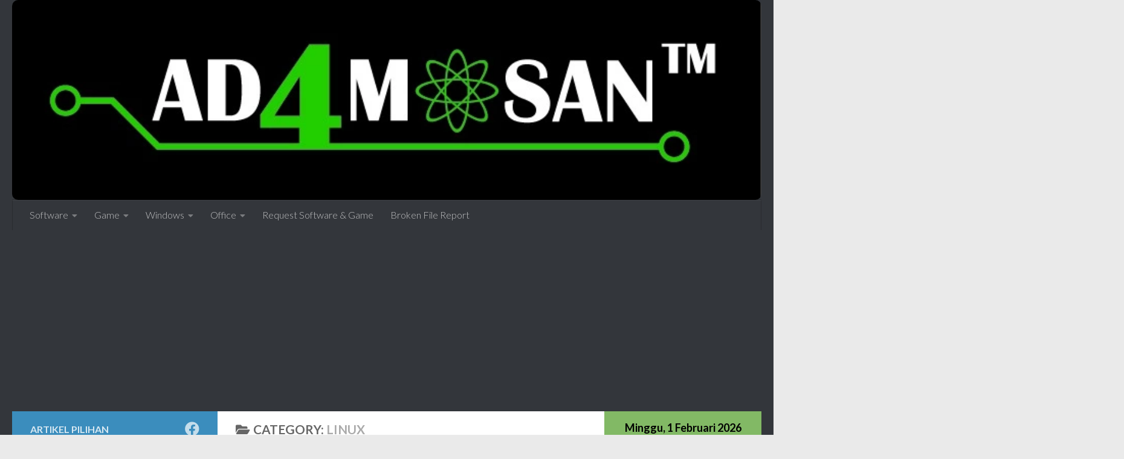

--- FILE ---
content_type: text/html; charset=UTF-8
request_url: https://ad4msan.com/linux/page/4
body_size: 28854
content:
<!DOCTYPE html>
<html class="no-js" lang="en-US">
<head>
  <meta charset="UTF-8">
  <meta name="viewport" content="width=device-width, initial-scale=1.0">
  <link rel="profile" href="https://gmpg.org/xfn/11" />
  <link rel="pingback" href="https://ad4msan.com/xmlrpc.php">

  <meta name='robots' content='index, follow, max-image-preview:large, max-snippet:-1, max-video-preview:-1' />
<script>document.documentElement.className = document.documentElement.className.replace("no-js","js");</script>

	<!-- This site is optimized with the Yoast SEO Premium plugin v21.0 (Yoast SEO v26.8) - https://yoast.com/product/yoast-seo-premium-wordpress/ -->
	<title>Download Gratis Software Linux</title>
	<meta name="description" content="Kumpulan software linux yang terkenal dan tutorial lengkap linux" />
	<link rel="canonical" href="https://ad4msan.com/linux/page/4" />
	<link rel="prev" href="https://ad4msan.com/linux/page/3" />
	<link rel="next" href="https://ad4msan.com/linux/page/5" />
	<meta property="og:locale" content="en_US" />
	<meta property="og:type" content="article" />
	<meta property="og:title" content="Linux Archives" />
	<meta property="og:description" content="Kumpulan software linux yang terkenal dan tutorial lengkap linux" />
	<meta property="og:url" content="https://ad4msan.com/linux" />
	<meta property="og:site_name" content="Download Software Gratis" />
	<meta name="twitter:card" content="summary_large_image" />
	<meta name="twitter:site" content="@ad4msan" />
	<script type="application/ld+json" class="yoast-schema-graph">{"@context":"https://schema.org","@graph":[{"@type":"CollectionPage","@id":"https://ad4msan.com/linux","url":"https://ad4msan.com/linux/page/4","name":"Download Gratis Software Linux","isPartOf":{"@id":"https://ad4msan.com/#website"},"description":"Kumpulan software linux yang terkenal dan tutorial lengkap linux","breadcrumb":{"@id":"https://ad4msan.com/linux/page/4#breadcrumb"},"inLanguage":"en-US"},{"@type":"BreadcrumbList","@id":"https://ad4msan.com/linux/page/4#breadcrumb","itemListElement":[{"@type":"ListItem","position":1,"name":"Home","item":"https://ad4msan.com/"},{"@type":"ListItem","position":2,"name":"Linux"}]},{"@type":"WebSite","@id":"https://ad4msan.com/#website","url":"https://ad4msan.com/","name":"Ad4m San","description":"Download Software Gratis Terbaru","publisher":{"@id":"https://ad4msan.com/#organization"},"alternateName":"Ad4m San","potentialAction":[{"@type":"SearchAction","target":{"@type":"EntryPoint","urlTemplate":"https://ad4msan.com/?s={search_term_string}"},"query-input":{"@type":"PropertyValueSpecification","valueRequired":true,"valueName":"search_term_string"}}],"inLanguage":"en-US"},{"@type":"Organization","@id":"https://ad4msan.com/#organization","name":"Ad4m San","url":"https://ad4msan.com/","logo":{"@type":"ImageObject","inLanguage":"en-US","@id":"https://ad4msan.com/#/schema/logo/image/","url":"https://ad4msan.com/wp-content/uploads/2019/07/ad4melek.png","contentUrl":"https://ad4msan.com/wp-content/uploads/2019/07/ad4melek.png","width":735,"height":196,"caption":"Ad4m San"},"image":{"@id":"https://ad4msan.com/#/schema/logo/image/"},"sameAs":["https://www.facebook.com/4downall","https://x.com/ad4msan"]}]}</script>
	<!-- / Yoast SEO Premium plugin. -->


<link rel="alternate" type="application/rss+xml" title="Download Software Gratis &raquo; Feed" href="https://ad4msan.com/feed" />
<script id="wpp-js" src="https://ad4msan.com/wp-content/plugins/wordpress-popular-posts/assets/js/wpp.min.js?ver=7.3.6" data-sampling="0" data-sampling-rate="100" data-api-url="https://ad4msan.com/wp-json/wordpress-popular-posts" data-post-id="0" data-token="90c47d1625" data-lang="0" data-debug="0"></script>
<link id="hu-user-gfont" href="//fonts.googleapis.com/css?family=Lato:400,300,300italic,400italic,700" rel="stylesheet" type="text/css"><link rel="alternate" type="application/rss+xml" title="Download Software Gratis &raquo; Linux Category Feed" href="https://ad4msan.com/linux/feed" />
<style id='wp-img-auto-sizes-contain-inline-css'>
img:is([sizes=auto i],[sizes^="auto," i]){contain-intrinsic-size:3000px 1500px}
/*# sourceURL=wp-img-auto-sizes-contain-inline-css */
</style>
<link rel='stylesheet' id='wp-block-library-css' href='https://ad4msan.com/wp-includes/css/dist/block-library/style.min.css?ver=6.9' media='all' />
<style id='global-styles-inline-css'>
:root{--wp--preset--aspect-ratio--square: 1;--wp--preset--aspect-ratio--4-3: 4/3;--wp--preset--aspect-ratio--3-4: 3/4;--wp--preset--aspect-ratio--3-2: 3/2;--wp--preset--aspect-ratio--2-3: 2/3;--wp--preset--aspect-ratio--16-9: 16/9;--wp--preset--aspect-ratio--9-16: 9/16;--wp--preset--color--black: #000000;--wp--preset--color--cyan-bluish-gray: #abb8c3;--wp--preset--color--white: #ffffff;--wp--preset--color--pale-pink: #f78da7;--wp--preset--color--vivid-red: #cf2e2e;--wp--preset--color--luminous-vivid-orange: #ff6900;--wp--preset--color--luminous-vivid-amber: #fcb900;--wp--preset--color--light-green-cyan: #7bdcb5;--wp--preset--color--vivid-green-cyan: #00d084;--wp--preset--color--pale-cyan-blue: #8ed1fc;--wp--preset--color--vivid-cyan-blue: #0693e3;--wp--preset--color--vivid-purple: #9b51e0;--wp--preset--gradient--vivid-cyan-blue-to-vivid-purple: linear-gradient(135deg,rgb(6,147,227) 0%,rgb(155,81,224) 100%);--wp--preset--gradient--light-green-cyan-to-vivid-green-cyan: linear-gradient(135deg,rgb(122,220,180) 0%,rgb(0,208,130) 100%);--wp--preset--gradient--luminous-vivid-amber-to-luminous-vivid-orange: linear-gradient(135deg,rgb(252,185,0) 0%,rgb(255,105,0) 100%);--wp--preset--gradient--luminous-vivid-orange-to-vivid-red: linear-gradient(135deg,rgb(255,105,0) 0%,rgb(207,46,46) 100%);--wp--preset--gradient--very-light-gray-to-cyan-bluish-gray: linear-gradient(135deg,rgb(238,238,238) 0%,rgb(169,184,195) 100%);--wp--preset--gradient--cool-to-warm-spectrum: linear-gradient(135deg,rgb(74,234,220) 0%,rgb(151,120,209) 20%,rgb(207,42,186) 40%,rgb(238,44,130) 60%,rgb(251,105,98) 80%,rgb(254,248,76) 100%);--wp--preset--gradient--blush-light-purple: linear-gradient(135deg,rgb(255,206,236) 0%,rgb(152,150,240) 100%);--wp--preset--gradient--blush-bordeaux: linear-gradient(135deg,rgb(254,205,165) 0%,rgb(254,45,45) 50%,rgb(107,0,62) 100%);--wp--preset--gradient--luminous-dusk: linear-gradient(135deg,rgb(255,203,112) 0%,rgb(199,81,192) 50%,rgb(65,88,208) 100%);--wp--preset--gradient--pale-ocean: linear-gradient(135deg,rgb(255,245,203) 0%,rgb(182,227,212) 50%,rgb(51,167,181) 100%);--wp--preset--gradient--electric-grass: linear-gradient(135deg,rgb(202,248,128) 0%,rgb(113,206,126) 100%);--wp--preset--gradient--midnight: linear-gradient(135deg,rgb(2,3,129) 0%,rgb(40,116,252) 100%);--wp--preset--font-size--small: 13px;--wp--preset--font-size--medium: 20px;--wp--preset--font-size--large: 36px;--wp--preset--font-size--x-large: 42px;--wp--preset--spacing--20: 0.44rem;--wp--preset--spacing--30: 0.67rem;--wp--preset--spacing--40: 1rem;--wp--preset--spacing--50: 1.5rem;--wp--preset--spacing--60: 2.25rem;--wp--preset--spacing--70: 3.38rem;--wp--preset--spacing--80: 5.06rem;--wp--preset--shadow--natural: 6px 6px 9px rgba(0, 0, 0, 0.2);--wp--preset--shadow--deep: 12px 12px 50px rgba(0, 0, 0, 0.4);--wp--preset--shadow--sharp: 6px 6px 0px rgba(0, 0, 0, 0.2);--wp--preset--shadow--outlined: 6px 6px 0px -3px rgb(255, 255, 255), 6px 6px rgb(0, 0, 0);--wp--preset--shadow--crisp: 6px 6px 0px rgb(0, 0, 0);}:where(.is-layout-flex){gap: 0.5em;}:where(.is-layout-grid){gap: 0.5em;}body .is-layout-flex{display: flex;}.is-layout-flex{flex-wrap: wrap;align-items: center;}.is-layout-flex > :is(*, div){margin: 0;}body .is-layout-grid{display: grid;}.is-layout-grid > :is(*, div){margin: 0;}:where(.wp-block-columns.is-layout-flex){gap: 2em;}:where(.wp-block-columns.is-layout-grid){gap: 2em;}:where(.wp-block-post-template.is-layout-flex){gap: 1.25em;}:where(.wp-block-post-template.is-layout-grid){gap: 1.25em;}.has-black-color{color: var(--wp--preset--color--black) !important;}.has-cyan-bluish-gray-color{color: var(--wp--preset--color--cyan-bluish-gray) !important;}.has-white-color{color: var(--wp--preset--color--white) !important;}.has-pale-pink-color{color: var(--wp--preset--color--pale-pink) !important;}.has-vivid-red-color{color: var(--wp--preset--color--vivid-red) !important;}.has-luminous-vivid-orange-color{color: var(--wp--preset--color--luminous-vivid-orange) !important;}.has-luminous-vivid-amber-color{color: var(--wp--preset--color--luminous-vivid-amber) !important;}.has-light-green-cyan-color{color: var(--wp--preset--color--light-green-cyan) !important;}.has-vivid-green-cyan-color{color: var(--wp--preset--color--vivid-green-cyan) !important;}.has-pale-cyan-blue-color{color: var(--wp--preset--color--pale-cyan-blue) !important;}.has-vivid-cyan-blue-color{color: var(--wp--preset--color--vivid-cyan-blue) !important;}.has-vivid-purple-color{color: var(--wp--preset--color--vivid-purple) !important;}.has-black-background-color{background-color: var(--wp--preset--color--black) !important;}.has-cyan-bluish-gray-background-color{background-color: var(--wp--preset--color--cyan-bluish-gray) !important;}.has-white-background-color{background-color: var(--wp--preset--color--white) !important;}.has-pale-pink-background-color{background-color: var(--wp--preset--color--pale-pink) !important;}.has-vivid-red-background-color{background-color: var(--wp--preset--color--vivid-red) !important;}.has-luminous-vivid-orange-background-color{background-color: var(--wp--preset--color--luminous-vivid-orange) !important;}.has-luminous-vivid-amber-background-color{background-color: var(--wp--preset--color--luminous-vivid-amber) !important;}.has-light-green-cyan-background-color{background-color: var(--wp--preset--color--light-green-cyan) !important;}.has-vivid-green-cyan-background-color{background-color: var(--wp--preset--color--vivid-green-cyan) !important;}.has-pale-cyan-blue-background-color{background-color: var(--wp--preset--color--pale-cyan-blue) !important;}.has-vivid-cyan-blue-background-color{background-color: var(--wp--preset--color--vivid-cyan-blue) !important;}.has-vivid-purple-background-color{background-color: var(--wp--preset--color--vivid-purple) !important;}.has-black-border-color{border-color: var(--wp--preset--color--black) !important;}.has-cyan-bluish-gray-border-color{border-color: var(--wp--preset--color--cyan-bluish-gray) !important;}.has-white-border-color{border-color: var(--wp--preset--color--white) !important;}.has-pale-pink-border-color{border-color: var(--wp--preset--color--pale-pink) !important;}.has-vivid-red-border-color{border-color: var(--wp--preset--color--vivid-red) !important;}.has-luminous-vivid-orange-border-color{border-color: var(--wp--preset--color--luminous-vivid-orange) !important;}.has-luminous-vivid-amber-border-color{border-color: var(--wp--preset--color--luminous-vivid-amber) !important;}.has-light-green-cyan-border-color{border-color: var(--wp--preset--color--light-green-cyan) !important;}.has-vivid-green-cyan-border-color{border-color: var(--wp--preset--color--vivid-green-cyan) !important;}.has-pale-cyan-blue-border-color{border-color: var(--wp--preset--color--pale-cyan-blue) !important;}.has-vivid-cyan-blue-border-color{border-color: var(--wp--preset--color--vivid-cyan-blue) !important;}.has-vivid-purple-border-color{border-color: var(--wp--preset--color--vivid-purple) !important;}.has-vivid-cyan-blue-to-vivid-purple-gradient-background{background: var(--wp--preset--gradient--vivid-cyan-blue-to-vivid-purple) !important;}.has-light-green-cyan-to-vivid-green-cyan-gradient-background{background: var(--wp--preset--gradient--light-green-cyan-to-vivid-green-cyan) !important;}.has-luminous-vivid-amber-to-luminous-vivid-orange-gradient-background{background: var(--wp--preset--gradient--luminous-vivid-amber-to-luminous-vivid-orange) !important;}.has-luminous-vivid-orange-to-vivid-red-gradient-background{background: var(--wp--preset--gradient--luminous-vivid-orange-to-vivid-red) !important;}.has-very-light-gray-to-cyan-bluish-gray-gradient-background{background: var(--wp--preset--gradient--very-light-gray-to-cyan-bluish-gray) !important;}.has-cool-to-warm-spectrum-gradient-background{background: var(--wp--preset--gradient--cool-to-warm-spectrum) !important;}.has-blush-light-purple-gradient-background{background: var(--wp--preset--gradient--blush-light-purple) !important;}.has-blush-bordeaux-gradient-background{background: var(--wp--preset--gradient--blush-bordeaux) !important;}.has-luminous-dusk-gradient-background{background: var(--wp--preset--gradient--luminous-dusk) !important;}.has-pale-ocean-gradient-background{background: var(--wp--preset--gradient--pale-ocean) !important;}.has-electric-grass-gradient-background{background: var(--wp--preset--gradient--electric-grass) !important;}.has-midnight-gradient-background{background: var(--wp--preset--gradient--midnight) !important;}.has-small-font-size{font-size: var(--wp--preset--font-size--small) !important;}.has-medium-font-size{font-size: var(--wp--preset--font-size--medium) !important;}.has-large-font-size{font-size: var(--wp--preset--font-size--large) !important;}.has-x-large-font-size{font-size: var(--wp--preset--font-size--x-large) !important;}
/*# sourceURL=global-styles-inline-css */
</style>

<style id='classic-theme-styles-inline-css'>
/*! This file is auto-generated */
.wp-block-button__link{color:#fff;background-color:#32373c;border-radius:9999px;box-shadow:none;text-decoration:none;padding:calc(.667em + 2px) calc(1.333em + 2px);font-size:1.125em}.wp-block-file__button{background:#32373c;color:#fff;text-decoration:none}
/*# sourceURL=/wp-includes/css/classic-themes.min.css */
</style>
<link rel='stylesheet' id='wpdm-fonticon-css' href='https://ad4msan.com/wp-content/plugins/download-manager/assets/wpdm-iconfont/css/wpdm-icons.css?ver=6.9' media='all' />
<link rel='stylesheet' id='wpdm-front-css' href='https://ad4msan.com/wp-content/plugins/download-manager/assets/css/front.min.css?ver=3.3.46' media='all' />
<link rel='stylesheet' id='wpdm-front-dark-css' href='https://ad4msan.com/wp-content/plugins/download-manager/assets/css/front-dark.min.css?ver=3.3.46' media='all' />
<style id='zdn-adblock-detector-inline-inline-css'>
#zdn-adblock-overlay {
    position: fixed;
    top: 0;
    left: 0;
    width: 100%;
    height: 100%;
    background-color: rgba(0, 0, 0, 0.9);
    z-index: 999999;
    display: flex;
    justify-content: center;
    align-items: center;
}

.zdn-adblock-message {
    background-color: #fff;
    padding: 30px;
    border-radius: 5px;
    max-width: 500px;
    text-align: center;
    box-shadow: 0 0 20px rgba(0, 0, 0, 0.3);
    margin: 0 10px;
    position: relative;
}

.zdn-adblock-message h2 {
    color: #e74c3c;
    margin: 0 0 20px 0;
    font-size: 24px;
}

.zdn-adblock-message p {
    color: #333;
    margin: 0 0 20px 0;
    line-height: 1.6;
}

.zdn-close-overlay {
    background-color: #3498db;
    color: #fff;
    border: none;
    padding: 10px 20px;
    border-radius: 3px;
    cursor: pointer;
    font-size: 16px;
    transition: background-color 0.3s;
}

.zdn-close-overlay:hover {
    background-color: #2980b9;
}

.zdn-modal-close-x {
    position: absolute;
    top: 10px;
    right: 15px;
    background: none;
    border: none;
    font-size: 24px;
    font-weight: bold;
    color: #999;
    cursor: pointer;
    line-height: 1;
    padding: 0;
    width: 30px;
    height: 30px;
    display: flex;
    align-items: center;
    justify-content: center;
    border-radius: 50%;
    transition: all 0.3s ease;
}

.zdn-modal-close-x:hover {
    color: #e74c3c;
    background-color: #f8f8f8;
}

/*# sourceURL=zdn-adblock-detector-inline-inline-css */
</style>
<link rel='stylesheet' id='crp-style-thumbs-grid-css' href='https://ad4msan.com/wp-content/plugins/contextual-related-posts/css/thumbs-grid.min.css?ver=4.1.0' media='all' />
<style id='crp-style-thumbs-grid-inline-css'>

			.crp_related.crp-thumbs-grid ul li a.crp_link {
				grid-template-rows: 100px auto;
			}
			.crp_related.crp-thumbs-grid ul {
				grid-template-columns: repeat(auto-fill, minmax(150px, 1fr));
			}
			
/*# sourceURL=crp-style-thumbs-grid-inline-css */
</style>
<link rel='stylesheet' id='wordpress-popular-posts-css-css' href='https://ad4msan.com/wp-content/plugins/wordpress-popular-posts/assets/css/wpp.css?ver=7.3.6' media='all' />
<link rel='stylesheet' id='hueman-main-style-css' href='https://ad4msan.com/wp-content/themes/hueman/assets/front/css/main.min.css?ver=3.7.27' media='all' />
<style id='hueman-main-style-inline-css'>
body { font-family:'Lato', Arial, sans-serif;font-size:1.00rem }@media only screen and (min-width: 720px) {
        .nav > li { font-size:1.00rem; }
      }.sidebar .widget { padding-left: 20px; padding-right: 20px; padding-top: 20px; }::selection { background-color: #3b8dbd; }
::-moz-selection { background-color: #3b8dbd; }a,a>span.hu-external::after,.themeform label .required,#flexslider-featured .flex-direction-nav .flex-next:hover,#flexslider-featured .flex-direction-nav .flex-prev:hover,.post-hover:hover .post-title a,.post-title a:hover,.sidebar.s1 .post-nav li a:hover i,.content .post-nav li a:hover i,.post-related a:hover,.sidebar.s1 .widget_rss ul li a,#footer .widget_rss ul li a,.sidebar.s1 .widget_calendar a,#footer .widget_calendar a,.sidebar.s1 .alx-tab .tab-item-category a,.sidebar.s1 .alx-posts .post-item-category a,.sidebar.s1 .alx-tab li:hover .tab-item-title a,.sidebar.s1 .alx-tab li:hover .tab-item-comment a,.sidebar.s1 .alx-posts li:hover .post-item-title a,#footer .alx-tab .tab-item-category a,#footer .alx-posts .post-item-category a,#footer .alx-tab li:hover .tab-item-title a,#footer .alx-tab li:hover .tab-item-comment a,#footer .alx-posts li:hover .post-item-title a,.comment-tabs li.active a,.comment-awaiting-moderation,.child-menu a:hover,.child-menu .current_page_item > a,.wp-pagenavi a{ color: #3b8dbd; }input[type="submit"],.themeform button[type="submit"],.sidebar.s1 .sidebar-top,.sidebar.s1 .sidebar-toggle,#flexslider-featured .flex-control-nav li a.flex-active,.post-tags a:hover,.sidebar.s1 .widget_calendar caption,#footer .widget_calendar caption,.author-bio .bio-avatar:after,.commentlist li.bypostauthor > .comment-body:after,.commentlist li.comment-author-admin > .comment-body:after{ background-color: #3b8dbd; }.post-format .format-container { border-color: #3b8dbd; }.sidebar.s1 .alx-tabs-nav li.active a,#footer .alx-tabs-nav li.active a,.comment-tabs li.active a,.wp-pagenavi a:hover,.wp-pagenavi a:active,.wp-pagenavi span.current{ border-bottom-color: #3b8dbd!important; }.sidebar.s2 .post-nav li a:hover i,
.sidebar.s2 .widget_rss ul li a,
.sidebar.s2 .widget_calendar a,
.sidebar.s2 .alx-tab .tab-item-category a,
.sidebar.s2 .alx-posts .post-item-category a,
.sidebar.s2 .alx-tab li:hover .tab-item-title a,
.sidebar.s2 .alx-tab li:hover .tab-item-comment a,
.sidebar.s2 .alx-posts li:hover .post-item-title a { color: #82b965; }
.sidebar.s2 .sidebar-top,.sidebar.s2 .sidebar-toggle,.post-comments,.jp-play-bar,.jp-volume-bar-value,.sidebar.s2 .widget_calendar caption{ background-color: #82b965; }.sidebar.s2 .alx-tabs-nav li.active a { border-bottom-color: #82b965; }
.post-comments::before { border-right-color: #82b965; }
      .search-expand,
              #nav-topbar.nav-container { background-color: #26272b}@media only screen and (min-width: 720px) {
                #nav-topbar .nav ul { background-color: #26272b; }
              }.is-scrolled #header .nav-container.desktop-sticky,
              .is-scrolled #header .search-expand { background-color: #26272b; background-color: rgba(38,39,43,0.90) }.is-scrolled .topbar-transparent #nav-topbar.desktop-sticky .nav ul { background-color: #26272b; background-color: rgba(38,39,43,0.95) }#header { background-color: #33363b; }
@media only screen and (min-width: 720px) {
  #nav-header .nav ul { background-color: #33363b; }
}
        #header #nav-mobile { background-color: #33363b; }.is-scrolled #header #nav-mobile { background-color: #33363b; background-color: rgba(51,54,59,0.90) }#nav-header.nav-container, #main-header-search .search-expand { background-color: #33363b; }
@media only screen and (min-width: 720px) {
  #nav-header .nav ul { background-color: #33363b; }
}
        img { -webkit-border-radius: 10px; border-radius: 10px; }body { background-color: #eaeaea; }
/*# sourceURL=hueman-main-style-inline-css */
</style>
<link rel='stylesheet' id='wpdreams-asl-basic-css' href='https://ad4msan.com/wp-content/plugins/ajax-search-lite/css/style.basic.css?ver=4.13.4' media='all' />
<style id='wpdreams-asl-basic-inline-css'>

					div[id*='ajaxsearchlitesettings'].searchsettings .asl_option_inner label {
						font-size: 0px !important;
						color: rgba(0, 0, 0, 0);
					}
					div[id*='ajaxsearchlitesettings'].searchsettings .asl_option_inner label:after {
						font-size: 11px !important;
						position: absolute;
						top: 0;
						left: 0;
						z-index: 1;
					}
					.asl_w_container {
						width: 100%;
						margin: 0px 0px 0px 0px;
						min-width: 200px;
					}
					div[id*='ajaxsearchlite'].asl_m {
						width: 100%;
					}
					div[id*='ajaxsearchliteres'].wpdreams_asl_results div.resdrg span.highlighted {
						font-weight: bold;
						color: rgba(217, 49, 43, 1);
						background-color: rgba(238, 238, 238, 1);
					}
					div[id*='ajaxsearchliteres'].wpdreams_asl_results .results img.asl_image {
						width: 70px;
						height: 70px;
						object-fit: cover;
					}
					div[id*='ajaxsearchlite'].asl_r .results {
						max-height: none;
					}
					div[id*='ajaxsearchlite'].asl_r {
						position: absolute;
					}
				
						div.asl_m.asl_w {
							border:1px none rgb(0, 0, 0) !important;border-radius:20px 20px 20px 20px !important;
							box-shadow: none !important;
						}
						div.asl_m.asl_w .probox {border: none !important;}
					
						.asl_r.asl_w {
							background-color: rgb(255, 255, 255) !important;
							background-image: none !important;
							-webkit-background-image: none !important;
							-ms-background-image: none !important;
						}
					
						.asl_r.asl_w .item {
							background-color: rgb(185, 232, 177) !important;
							background-image: none !important;
							-webkit-background-image: none !important;
							-ms-background-image: none !important;
						}
					
						.asl_s.asl_w {
							background-color: rgba(255, 255, 255, 1) !important;
							background-image: none !important;
							-webkit-background-image: none !important;
							-ms-background-image: none !important;
						}
					
						div.asl_r.asl_w.vertical .results .item::after {
							display: block;
							position: absolute;
							bottom: 0;
							content: '';
							height: 1px;
							width: 100%;
							background: #D8D8D8;
						}
						div.asl_r.asl_w.vertical .results .item.asl_last_item::after {
							display: none;
						}
					
/*# sourceURL=wpdreams-asl-basic-inline-css */
</style>
<link rel='stylesheet' id='wpdreams-asl-instance-css' href='https://ad4msan.com/wp-content/plugins/ajax-search-lite/css/style-simple-blue.css?ver=4.13.4' media='all' />
<script src="https://ad4msan.com/wp-includes/js/jquery/jquery.min.js?ver=3.7.1" id="jquery-core-js"></script>
<script src="https://ad4msan.com/wp-includes/js/jquery/jquery-migrate.min.js?ver=3.4.1" id="jquery-migrate-js"></script>
<script src="https://ad4msan.com/wp-content/plugins/download-manager/assets/js/wpdm.min.js?ver=6.9" id="wpdm-frontend-js-js"></script>
<script id="wpdm-frontjs-js-extra">
var wpdm_url = {"home":"https://ad4msan.com/","site":"https://ad4msan.com/","ajax":"https://ad4msan.com/wp-admin/admin-ajax.php"};
var wpdm_js = {"spinner":"\u003Ci class=\"wpdm-icon wpdm-sun wpdm-spin\"\u003E\u003C/i\u003E","client_id":"31c28a8277ca707e3a2de3967ae8d8f6"};
var wpdm_strings = {"pass_var":"Password Verified!","pass_var_q":"Please click following button to start download.","start_dl":"Start Download"};
//# sourceURL=wpdm-frontjs-js-extra
</script>
<script src="https://ad4msan.com/wp-content/plugins/download-manager/assets/js/front.min.js?ver=3.3.46" id="wpdm-frontjs-js"></script>
<script src="https://ad4msan.com/wp-content/themes/hueman/assets/front/js/libs/mobile-detect.min.js?ver=3.7.27" id="mobile-detect-js" defer></script>
<!-- Google tag (gtag.js) -->
<script async src="https://www.googletagmanager.com/gtag/js?id=G-CYRP48H0Y0"></script>
<script>
  window.dataLayer = window.dataLayer || [];
  function gtag(){dataLayer.push(arguments);}
  gtag('js', new Date());

  gtag('config', 'G-CYRP48H0Y0');
</script>
<script async src="https://fundingchoicesmessages.google.com/i/pub-6679578494739040?ers=1"></script><script>(function() {function signalGooglefcPresent() {if (!window.frames['googlefcPresent']) {if (document.body) {const iframe = document.createElement('iframe'); iframe.style = 'width: 0; height: 0; border: none; z-index: -1000; left: -1000px; top: -1000px;'; iframe.style.display = 'none'; iframe.name = 'googlefcPresent'; document.body.appendChild(iframe);} else {setTimeout(signalGooglefcPresent, 0);}}}signalGooglefcPresent();})();</script>
<script>(function(){'use strict';function aa(a){var b=0;return function(){return b<a.length?{done:!1,value:a[b++]}:{done:!0}}}var ba=typeof Object.defineProperties=="function"?Object.defineProperty:function(a,b,c){if(a==Array.prototype||a==Object.prototype)return a;a[b]=c.value;return a};
function ca(a){a=["object"==typeof globalThis&&globalThis,a,"object"==typeof window&&window,"object"==typeof self&&self,"object"==typeof global&&global];for(var b=0;b<a.length;++b){var c=a[b];if(c&&c.Math==Math)return c}throw Error("Cannot find global object");}var da=ca(this);function l(a,b){if(b)a:{var c=da;a=a.split(".");for(var d=0;d<a.length-1;d++){var e=a[d];if(!(e in c))break a;c=c[e]}a=a[a.length-1];d=c[a];b=b(d);b!=d&&b!=null&&ba(c,a,{configurable:!0,writable:!0,value:b})}}
function ea(a){return a.raw=a}function n(a){var b=typeof Symbol!="undefined"&&Symbol.iterator&&a[Symbol.iterator];if(b)return b.call(a);if(typeof a.length=="number")return{next:aa(a)};throw Error(String(a)+" is not an iterable or ArrayLike");}function fa(a){for(var b,c=[];!(b=a.next()).done;)c.push(b.value);return c}var ha=typeof Object.create=="function"?Object.create:function(a){function b(){}b.prototype=a;return new b},p;
if(typeof Object.setPrototypeOf=="function")p=Object.setPrototypeOf;else{var q;a:{var ja={a:!0},ka={};try{ka.__proto__=ja;q=ka.a;break a}catch(a){}q=!1}p=q?function(a,b){a.__proto__=b;if(a.__proto__!==b)throw new TypeError(a+" is not extensible");return a}:null}var la=p;
function t(a,b){a.prototype=ha(b.prototype);a.prototype.constructor=a;if(la)la(a,b);else for(var c in b)if(c!="prototype")if(Object.defineProperties){var d=Object.getOwnPropertyDescriptor(b,c);d&&Object.defineProperty(a,c,d)}else a[c]=b[c];a.A=b.prototype}function ma(){for(var a=Number(this),b=[],c=a;c<arguments.length;c++)b[c-a]=arguments[c];return b}l("Object.is",function(a){return a?a:function(b,c){return b===c?b!==0||1/b===1/c:b!==b&&c!==c}});
l("Array.prototype.includes",function(a){return a?a:function(b,c){var d=this;d instanceof String&&(d=String(d));var e=d.length;c=c||0;for(c<0&&(c=Math.max(c+e,0));c<e;c++){var f=d[c];if(f===b||Object.is(f,b))return!0}return!1}});
l("String.prototype.includes",function(a){return a?a:function(b,c){if(this==null)throw new TypeError("The 'this' value for String.prototype.includes must not be null or undefined");if(b instanceof RegExp)throw new TypeError("First argument to String.prototype.includes must not be a regular expression");return this.indexOf(b,c||0)!==-1}});l("Number.MAX_SAFE_INTEGER",function(){return 9007199254740991});
l("Number.isFinite",function(a){return a?a:function(b){return typeof b!=="number"?!1:!isNaN(b)&&b!==Infinity&&b!==-Infinity}});l("Number.isInteger",function(a){return a?a:function(b){return Number.isFinite(b)?b===Math.floor(b):!1}});l("Number.isSafeInteger",function(a){return a?a:function(b){return Number.isInteger(b)&&Math.abs(b)<=Number.MAX_SAFE_INTEGER}});
l("Math.trunc",function(a){return a?a:function(b){b=Number(b);if(isNaN(b)||b===Infinity||b===-Infinity||b===0)return b;var c=Math.floor(Math.abs(b));return b<0?-c:c}});/*

 Copyright The Closure Library Authors.
 SPDX-License-Identifier: Apache-2.0
*/
var u=this||self;function v(a,b){a:{var c=["CLOSURE_FLAGS"];for(var d=u,e=0;e<c.length;e++)if(d=d[c[e]],d==null){c=null;break a}c=d}a=c&&c[a];return a!=null?a:b}function w(a){return a};function na(a){u.setTimeout(function(){throw a;},0)};var oa=v(610401301,!1),pa=v(188588736,!0),qa=v(645172343,v(1,!0));var x,ra=u.navigator;x=ra?ra.userAgentData||null:null;function z(a){return oa?x?x.brands.some(function(b){return(b=b.brand)&&b.indexOf(a)!=-1}):!1:!1}function A(a){var b;a:{if(b=u.navigator)if(b=b.userAgent)break a;b=""}return b.indexOf(a)!=-1};function B(){return oa?!!x&&x.brands.length>0:!1}function C(){return B()?z("Chromium"):(A("Chrome")||A("CriOS"))&&!(B()?0:A("Edge"))||A("Silk")};var sa=B()?!1:A("Trident")||A("MSIE");!A("Android")||C();C();A("Safari")&&(C()||(B()?0:A("Coast"))||(B()?0:A("Opera"))||(B()?0:A("Edge"))||(B()?z("Microsoft Edge"):A("Edg/"))||B()&&z("Opera"));var ta={},D=null;var ua=typeof Uint8Array!=="undefined",va=!sa&&typeof btoa==="function";var wa;function E(){return typeof BigInt==="function"};var F=typeof Symbol==="function"&&typeof Symbol()==="symbol";function xa(a){return typeof Symbol==="function"&&typeof Symbol()==="symbol"?Symbol():a}var G=xa(),ya=xa("2ex");var za=F?function(a,b){a[G]|=b}:function(a,b){a.g!==void 0?a.g|=b:Object.defineProperties(a,{g:{value:b,configurable:!0,writable:!0,enumerable:!1}})},H=F?function(a){return a[G]|0}:function(a){return a.g|0},I=F?function(a){return a[G]}:function(a){return a.g},J=F?function(a,b){a[G]=b}:function(a,b){a.g!==void 0?a.g=b:Object.defineProperties(a,{g:{value:b,configurable:!0,writable:!0,enumerable:!1}})};function Aa(a,b){J(b,(a|0)&-14591)}function Ba(a,b){J(b,(a|34)&-14557)};var K={},Ca={};function Da(a){return!(!a||typeof a!=="object"||a.g!==Ca)}function Ea(a){return a!==null&&typeof a==="object"&&!Array.isArray(a)&&a.constructor===Object}function L(a,b,c){if(!Array.isArray(a)||a.length)return!1;var d=H(a);if(d&1)return!0;if(!(b&&(Array.isArray(b)?b.includes(c):b.has(c))))return!1;J(a,d|1);return!0};var M=0,N=0;function Fa(a){var b=a>>>0;M=b;N=(a-b)/4294967296>>>0}function Ga(a){if(a<0){Fa(-a);var b=n(Ha(M,N));a=b.next().value;b=b.next().value;M=a>>>0;N=b>>>0}else Fa(a)}function Ia(a,b){b>>>=0;a>>>=0;if(b<=2097151)var c=""+(4294967296*b+a);else E()?c=""+(BigInt(b)<<BigInt(32)|BigInt(a)):(c=(a>>>24|b<<8)&16777215,b=b>>16&65535,a=(a&16777215)+c*6777216+b*6710656,c+=b*8147497,b*=2,a>=1E7&&(c+=a/1E7>>>0,a%=1E7),c>=1E7&&(b+=c/1E7>>>0,c%=1E7),c=b+Ja(c)+Ja(a));return c}
function Ja(a){a=String(a);return"0000000".slice(a.length)+a}function Ha(a,b){b=~b;a?a=~a+1:b+=1;return[a,b]};var Ka=/^-?([1-9][0-9]*|0)(\.[0-9]+)?$/;var O;function La(a,b){O=b;a=new a(b);O=void 0;return a}
function P(a,b,c){a==null&&(a=O);O=void 0;if(a==null){var d=96;c?(a=[c],d|=512):a=[];b&&(d=d&-16760833|(b&1023)<<14)}else{if(!Array.isArray(a))throw Error("narr");d=H(a);if(d&2048)throw Error("farr");if(d&64)return a;d|=64;if(c&&(d|=512,c!==a[0]))throw Error("mid");a:{c=a;var e=c.length;if(e){var f=e-1;if(Ea(c[f])){d|=256;b=f-(+!!(d&512)-1);if(b>=1024)throw Error("pvtlmt");d=d&-16760833|(b&1023)<<14;break a}}if(b){b=Math.max(b,e-(+!!(d&512)-1));if(b>1024)throw Error("spvt");d=d&-16760833|(b&1023)<<
14}}}J(a,d);return a};function Ma(a){switch(typeof a){case "number":return isFinite(a)?a:String(a);case "boolean":return a?1:0;case "object":if(a)if(Array.isArray(a)){if(L(a,void 0,0))return}else if(ua&&a!=null&&a instanceof Uint8Array){if(va){for(var b="",c=0,d=a.length-10240;c<d;)b+=String.fromCharCode.apply(null,a.subarray(c,c+=10240));b+=String.fromCharCode.apply(null,c?a.subarray(c):a);a=btoa(b)}else{b===void 0&&(b=0);if(!D){D={};c="ABCDEFGHIJKLMNOPQRSTUVWXYZabcdefghijklmnopqrstuvwxyz0123456789".split("");d=["+/=",
"+/","-_=","-_.","-_"];for(var e=0;e<5;e++){var f=c.concat(d[e].split(""));ta[e]=f;for(var g=0;g<f.length;g++){var h=f[g];D[h]===void 0&&(D[h]=g)}}}b=ta[b];c=Array(Math.floor(a.length/3));d=b[64]||"";for(e=f=0;f<a.length-2;f+=3){var k=a[f],m=a[f+1];h=a[f+2];g=b[k>>2];k=b[(k&3)<<4|m>>4];m=b[(m&15)<<2|h>>6];h=b[h&63];c[e++]=g+k+m+h}g=0;h=d;switch(a.length-f){case 2:g=a[f+1],h=b[(g&15)<<2]||d;case 1:a=a[f],c[e]=b[a>>2]+b[(a&3)<<4|g>>4]+h+d}a=c.join("")}return a}}return a};function Na(a,b,c){a=Array.prototype.slice.call(a);var d=a.length,e=b&256?a[d-1]:void 0;d+=e?-1:0;for(b=b&512?1:0;b<d;b++)a[b]=c(a[b]);if(e){b=a[b]={};for(var f in e)Object.prototype.hasOwnProperty.call(e,f)&&(b[f]=c(e[f]))}return a}function Oa(a,b,c,d,e){if(a!=null){if(Array.isArray(a))a=L(a,void 0,0)?void 0:e&&H(a)&2?a:Pa(a,b,c,d!==void 0,e);else if(Ea(a)){var f={},g;for(g in a)Object.prototype.hasOwnProperty.call(a,g)&&(f[g]=Oa(a[g],b,c,d,e));a=f}else a=b(a,d);return a}}
function Pa(a,b,c,d,e){var f=d||c?H(a):0;d=d?!!(f&32):void 0;a=Array.prototype.slice.call(a);for(var g=0;g<a.length;g++)a[g]=Oa(a[g],b,c,d,e);c&&c(f,a);return a}function Qa(a){return a.s===K?a.toJSON():Ma(a)};function Ra(a,b,c){c=c===void 0?Ba:c;if(a!=null){if(ua&&a instanceof Uint8Array)return b?a:new Uint8Array(a);if(Array.isArray(a)){var d=H(a);if(d&2)return a;b&&(b=d===0||!!(d&32)&&!(d&64||!(d&16)));return b?(J(a,(d|34)&-12293),a):Pa(a,Ra,d&4?Ba:c,!0,!0)}a.s===K&&(c=a.h,d=I(c),a=d&2?a:La(a.constructor,Sa(c,d,!0)));return a}}function Sa(a,b,c){var d=c||b&2?Ba:Aa,e=!!(b&32);a=Na(a,b,function(f){return Ra(f,e,d)});za(a,32|(c?2:0));return a};function Ta(a,b){a=a.h;return Ua(a,I(a),b)}function Va(a,b,c,d){b=d+(+!!(b&512)-1);if(!(b<0||b>=a.length||b>=c))return a[b]}
function Ua(a,b,c,d){if(c===-1)return null;var e=b>>14&1023||536870912;if(c>=e){if(b&256)return a[a.length-1][c]}else{var f=a.length;if(d&&b&256&&(d=a[f-1][c],d!=null)){if(Va(a,b,e,c)&&ya!=null){var g;a=(g=wa)!=null?g:wa={};g=a[ya]||0;g>=4||(a[ya]=g+1,g=Error(),g.__closure__error__context__984382||(g.__closure__error__context__984382={}),g.__closure__error__context__984382.severity="incident",na(g))}return d}return Va(a,b,e,c)}}
function Wa(a,b,c,d,e){var f=b>>14&1023||536870912;if(c>=f||e&&!qa){var g=b;if(b&256)e=a[a.length-1];else{if(d==null)return;e=a[f+(+!!(b&512)-1)]={};g|=256}e[c]=d;c<f&&(a[c+(+!!(b&512)-1)]=void 0);g!==b&&J(a,g)}else a[c+(+!!(b&512)-1)]=d,b&256&&(a=a[a.length-1],c in a&&delete a[c])}
function Xa(a,b){var c=Ya;var d=d===void 0?!1:d;var e=a.h;var f=I(e),g=Ua(e,f,b,d);if(g!=null&&typeof g==="object"&&g.s===K)c=g;else if(Array.isArray(g)){var h=H(g),k=h;k===0&&(k|=f&32);k|=f&2;k!==h&&J(g,k);c=new c(g)}else c=void 0;c!==g&&c!=null&&Wa(e,f,b,c,d);e=c;if(e==null)return e;a=a.h;f=I(a);f&2||(g=e,c=g.h,h=I(c),g=h&2?La(g.constructor,Sa(c,h,!1)):g,g!==e&&(e=g,Wa(a,f,b,e,d)));return e}function Za(a,b){a=Ta(a,b);return a==null||typeof a==="string"?a:void 0}
function $a(a,b){var c=c===void 0?0:c;a=Ta(a,b);if(a!=null)if(b=typeof a,b==="number"?Number.isFinite(a):b!=="string"?0:Ka.test(a))if(typeof a==="number"){if(a=Math.trunc(a),!Number.isSafeInteger(a)){Ga(a);b=M;var d=N;if(a=d&2147483648)b=~b+1>>>0,d=~d>>>0,b==0&&(d=d+1>>>0);b=d*4294967296+(b>>>0);a=a?-b:b}}else if(b=Math.trunc(Number(a)),Number.isSafeInteger(b))a=String(b);else{if(b=a.indexOf("."),b!==-1&&(a=a.substring(0,b)),!(a[0]==="-"?a.length<20||a.length===20&&Number(a.substring(0,7))>-922337:
a.length<19||a.length===19&&Number(a.substring(0,6))<922337)){if(a.length<16)Ga(Number(a));else if(E())a=BigInt(a),M=Number(a&BigInt(4294967295))>>>0,N=Number(a>>BigInt(32)&BigInt(4294967295));else{b=+(a[0]==="-");N=M=0;d=a.length;for(var e=b,f=(d-b)%6+b;f<=d;e=f,f+=6)e=Number(a.slice(e,f)),N*=1E6,M=M*1E6+e,M>=4294967296&&(N+=Math.trunc(M/4294967296),N>>>=0,M>>>=0);b&&(b=n(Ha(M,N)),a=b.next().value,b=b.next().value,M=a,N=b)}a=M;b=N;b&2147483648?E()?a=""+(BigInt(b|0)<<BigInt(32)|BigInt(a>>>0)):(b=
n(Ha(a,b)),a=b.next().value,b=b.next().value,a="-"+Ia(a,b)):a=Ia(a,b)}}else a=void 0;return a!=null?a:c}function R(a,b){var c=c===void 0?"":c;a=Za(a,b);return a!=null?a:c};var S;function T(a,b,c){this.h=P(a,b,c)}T.prototype.toJSON=function(){return ab(this)};T.prototype.s=K;T.prototype.toString=function(){try{return S=!0,ab(this).toString()}finally{S=!1}};
function ab(a){var b=S?a.h:Pa(a.h,Qa,void 0,void 0,!1);var c=!S;var d=pa?void 0:a.constructor.v;var e=I(c?a.h:b);if(a=b.length){var f=b[a-1],g=Ea(f);g?a--:f=void 0;e=+!!(e&512)-1;var h=b;if(g){b:{var k=f;var m={};g=!1;if(k)for(var r in k)if(Object.prototype.hasOwnProperty.call(k,r))if(isNaN(+r))m[r]=k[r];else{var y=k[r];Array.isArray(y)&&(L(y,d,+r)||Da(y)&&y.size===0)&&(y=null);y==null&&(g=!0);y!=null&&(m[r]=y)}if(g){for(var Q in m)break b;m=null}else m=k}k=m==null?f!=null:m!==f}for(var ia;a>0;a--){Q=
a-1;r=h[Q];Q-=e;if(!(r==null||L(r,d,Q)||Da(r)&&r.size===0))break;ia=!0}if(h!==b||k||ia){if(!c)h=Array.prototype.slice.call(h,0,a);else if(ia||k||m)h.length=a;m&&h.push(m)}b=h}return b};function bb(a){return function(b){if(b==null||b=="")b=new a;else{b=JSON.parse(b);if(!Array.isArray(b))throw Error("dnarr");za(b,32);b=La(a,b)}return b}};function cb(a){this.h=P(a)}t(cb,T);var db=bb(cb);var U;function V(a){this.g=a}V.prototype.toString=function(){return this.g+""};var eb={};function fb(a){if(U===void 0){var b=null;var c=u.trustedTypes;if(c&&c.createPolicy){try{b=c.createPolicy("goog#html",{createHTML:w,createScript:w,createScriptURL:w})}catch(d){u.console&&u.console.error(d.message)}U=b}else U=b}a=(b=U)?b.createScriptURL(a):a;return new V(a,eb)};/*

 SPDX-License-Identifier: Apache-2.0
*/
function gb(a){var b=ma.apply(1,arguments);if(b.length===0)return fb(a[0]);for(var c=a[0],d=0;d<b.length;d++)c+=encodeURIComponent(b[d])+a[d+1];return fb(c)};function hb(a,b){a.src=b instanceof V&&b.constructor===V?b.g:"type_error:TrustedResourceUrl";var c,d;(c=(b=(d=(c=(a.ownerDocument&&a.ownerDocument.defaultView||window).document).querySelector)==null?void 0:d.call(c,"script[nonce]"))?b.nonce||b.getAttribute("nonce")||"":"")&&a.setAttribute("nonce",c)};function ib(){return Math.floor(Math.random()*2147483648).toString(36)+Math.abs(Math.floor(Math.random()*2147483648)^Date.now()).toString(36)};function jb(a,b){b=String(b);a.contentType==="application/xhtml+xml"&&(b=b.toLowerCase());return a.createElement(b)}function kb(a){this.g=a||u.document||document};function lb(a){a=a===void 0?document:a;return a.createElement("script")};function mb(a,b,c,d,e,f){try{var g=a.g,h=lb(g);h.async=!0;hb(h,b);g.head.appendChild(h);h.addEventListener("load",function(){e();d&&g.head.removeChild(h)});h.addEventListener("error",function(){c>0?mb(a,b,c-1,d,e,f):(d&&g.head.removeChild(h),f())})}catch(k){f()}};var nb=u.atob("aHR0cHM6Ly93d3cuZ3N0YXRpYy5jb20vaW1hZ2VzL2ljb25zL21hdGVyaWFsL3N5c3RlbS8xeC93YXJuaW5nX2FtYmVyXzI0ZHAucG5n"),ob=u.atob("WW91IGFyZSBzZWVpbmcgdGhpcyBtZXNzYWdlIGJlY2F1c2UgYWQgb3Igc2NyaXB0IGJsb2NraW5nIHNvZnR3YXJlIGlzIGludGVyZmVyaW5nIHdpdGggdGhpcyBwYWdlLg=="),pb=u.atob("RGlzYWJsZSBhbnkgYWQgb3Igc2NyaXB0IGJsb2NraW5nIHNvZnR3YXJlLCB0aGVuIHJlbG9hZCB0aGlzIHBhZ2Uu");function qb(a,b,c){this.i=a;this.u=b;this.o=c;this.g=null;this.j=[];this.m=!1;this.l=new kb(this.i)}
function rb(a){if(a.i.body&&!a.m){var b=function(){sb(a);u.setTimeout(function(){tb(a,3)},50)};mb(a.l,a.u,2,!0,function(){u[a.o]||b()},b);a.m=!0}}
function sb(a){for(var b=W(1,5),c=0;c<b;c++){var d=X(a);a.i.body.appendChild(d);a.j.push(d)}b=X(a);b.style.bottom="0";b.style.left="0";b.style.position="fixed";b.style.width=W(100,110).toString()+"%";b.style.zIndex=W(2147483544,2147483644).toString();b.style.backgroundColor=ub(249,259,242,252,219,229);b.style.boxShadow="0 0 12px #888";b.style.color=ub(0,10,0,10,0,10);b.style.display="flex";b.style.justifyContent="center";b.style.fontFamily="Roboto, Arial";c=X(a);c.style.width=W(80,85).toString()+
"%";c.style.maxWidth=W(750,775).toString()+"px";c.style.margin="24px";c.style.display="flex";c.style.alignItems="flex-start";c.style.justifyContent="center";d=jb(a.l.g,"IMG");d.className=ib();d.src=nb;d.alt="Warning icon";d.style.height="24px";d.style.width="24px";d.style.paddingRight="16px";var e=X(a),f=X(a);f.style.fontWeight="bold";f.textContent=ob;var g=X(a);g.textContent=pb;Y(a,e,f);Y(a,e,g);Y(a,c,d);Y(a,c,e);Y(a,b,c);a.g=b;a.i.body.appendChild(a.g);b=W(1,5);for(c=0;c<b;c++)d=X(a),a.i.body.appendChild(d),
a.j.push(d)}function Y(a,b,c){for(var d=W(1,5),e=0;e<d;e++){var f=X(a);b.appendChild(f)}b.appendChild(c);c=W(1,5);for(d=0;d<c;d++)e=X(a),b.appendChild(e)}function W(a,b){return Math.floor(a+Math.random()*(b-a))}function ub(a,b,c,d,e,f){return"rgb("+W(Math.max(a,0),Math.min(b,255)).toString()+","+W(Math.max(c,0),Math.min(d,255)).toString()+","+W(Math.max(e,0),Math.min(f,255)).toString()+")"}function X(a){a=jb(a.l.g,"DIV");a.className=ib();return a}
function tb(a,b){b<=0||a.g!=null&&a.g.offsetHeight!==0&&a.g.offsetWidth!==0||(vb(a),sb(a),u.setTimeout(function(){tb(a,b-1)},50))}function vb(a){for(var b=n(a.j),c=b.next();!c.done;c=b.next())(c=c.value)&&c.parentNode&&c.parentNode.removeChild(c);a.j=[];(b=a.g)&&b.parentNode&&b.parentNode.removeChild(b);a.g=null};function wb(a,b,c,d,e){function f(k){document.body?g(document.body):k>0?u.setTimeout(function(){f(k-1)},e):b()}function g(k){k.appendChild(h);u.setTimeout(function(){h?(h.offsetHeight!==0&&h.offsetWidth!==0?b():a(),h.parentNode&&h.parentNode.removeChild(h)):a()},d)}var h=xb(c);f(3)}function xb(a){var b=document.createElement("div");b.className=a;b.style.width="1px";b.style.height="1px";b.style.position="absolute";b.style.left="-10000px";b.style.top="-10000px";b.style.zIndex="-10000";return b};function Ya(a){this.h=P(a)}t(Ya,T);function yb(a){this.h=P(a)}t(yb,T);var zb=bb(yb);function Ab(a){if(!a)return null;a=Za(a,4);var b;a===null||a===void 0?b=null:b=fb(a);return b};var Bb=ea([""]),Cb=ea([""]);function Db(a,b){this.m=a;this.o=new kb(a.document);this.g=b;this.j=R(this.g,1);this.u=Ab(Xa(this.g,2))||gb(Bb);this.i=!1;b=Ab(Xa(this.g,13))||gb(Cb);this.l=new qb(a.document,b,R(this.g,12))}Db.prototype.start=function(){Eb(this)};
function Eb(a){Fb(a);mb(a.o,a.u,3,!1,function(){a:{var b=a.j;var c=u.btoa(b);if(c=u[c]){try{var d=db(u.atob(c))}catch(e){b=!1;break a}b=b===Za(d,1)}else b=!1}b?Z(a,R(a.g,14)):(Z(a,R(a.g,8)),rb(a.l))},function(){wb(function(){Z(a,R(a.g,7));rb(a.l)},function(){return Z(a,R(a.g,6))},R(a.g,9),$a(a.g,10),$a(a.g,11))})}function Z(a,b){a.i||(a.i=!0,a=new a.m.XMLHttpRequest,a.open("GET",b,!0),a.send())}function Fb(a){var b=u.btoa(a.j);a.m[b]&&Z(a,R(a.g,5))};(function(a,b){u[a]=function(){var c=ma.apply(0,arguments);u[a]=function(){};b.call.apply(b,[null].concat(c instanceof Array?c:fa(n(c))))}})("__h82AlnkH6D91__",function(a){typeof window.atob==="function"&&(new Db(window,zb(window.atob(a)))).start()});}).call(this);

window.__h82AlnkH6D91__("[base64]/[base64]/[base64]/[base64]");</script>            <style id="wpp-loading-animation-styles">@-webkit-keyframes bgslide{from{background-position-x:0}to{background-position-x:-200%}}@keyframes bgslide{from{background-position-x:0}to{background-position-x:-200%}}.wpp-widget-block-placeholder,.wpp-shortcode-placeholder{margin:0 auto;width:60px;height:3px;background:#dd3737;background:linear-gradient(90deg,#dd3737 0%,#571313 10%,#dd3737 100%);background-size:200% auto;border-radius:3px;-webkit-animation:bgslide 1s infinite linear;animation:bgslide 1s infinite linear}</style>
                <link rel="preload" as="font" type="font/woff2" href="https://ad4msan.com/wp-content/themes/hueman/assets/front/webfonts/fa-brands-400.woff2?v=5.15.2" crossorigin="anonymous"/>
    <link rel="preload" as="font" type="font/woff2" href="https://ad4msan.com/wp-content/themes/hueman/assets/front/webfonts/fa-regular-400.woff2?v=5.15.2" crossorigin="anonymous"/>
    <link rel="preload" as="font" type="font/woff2" href="https://ad4msan.com/wp-content/themes/hueman/assets/front/webfonts/fa-solid-900.woff2?v=5.15.2" crossorigin="anonymous"/>
  <!--[if lt IE 9]>
<script src="https://ad4msan.com/wp-content/themes/hueman/assets/front/js/ie/html5shiv-printshiv.min.js"></script>
<script src="https://ad4msan.com/wp-content/themes/hueman/assets/front/js/ie/selectivizr.js"></script>
<![endif]-->
				<link rel="preconnect" href="https://fonts.gstatic.com" crossorigin />
				<link rel="preload" as="style" href="//fonts.googleapis.com/css?family=Open+Sans&display=swap" />
								<link rel="stylesheet" href="//fonts.googleapis.com/css?family=Open+Sans&display=swap" media="all" />
				<script async src="https://pagead2.googlesyndication.com/pagead/js/adsbygoogle.js?client=ca-pub-6679578494739040"
     crossorigin="anonymous"></script><link rel="icon" href="https://ad4msan.com/wp-content/uploads/2021/01/cropped-ad4msan-transparan-32x32.png" sizes="32x32" />
<link rel="icon" href="https://ad4msan.com/wp-content/uploads/2021/01/cropped-ad4msan-transparan-192x192.png" sizes="192x192" />
<link rel="apple-touch-icon" href="https://ad4msan.com/wp-content/uploads/2021/01/cropped-ad4msan-transparan-180x180.png" />
<meta name="msapplication-TileImage" content="https://ad4msan.com/wp-content/uploads/2021/01/cropped-ad4msan-transparan-270x270.png" />
<meta name="generator" content="WordPress Download Manager 3.3.46" />
                <style>
        /* WPDM Link Template Styles */        </style>
                <style>

            :root {
                --color-primary: #4a8eff;
                --color-primary-rgb: 74, 142, 255;
                --color-primary-hover: #4a8eff;
                --color-primary-active: #4a8eff;
                --clr-sec: #6c757d;
                --clr-sec-rgb: 108, 117, 125;
                --clr-sec-hover: #6c757d;
                --clr-sec-active: #6c757d;
                --color-secondary: #6c757d;
                --color-secondary-rgb: 108, 117, 125;
                --color-secondary-hover: #6c757d;
                --color-secondary-active: #6c757d;
                --color-success: #18ce0f;
                --color-success-rgb: 24, 206, 15;
                --color-success-hover: #18ce0f;
                --color-success-active: #18ce0f;
                --color-info: #2CA8FF;
                --color-info-rgb: 44, 168, 255;
                --color-info-hover: #2CA8FF;
                --color-info-active: #2CA8FF;
                --color-warning: #FFB236;
                --color-warning-rgb: 255, 178, 54;
                --color-warning-hover: #FFB236;
                --color-warning-active: #FFB236;
                --color-danger: #ff5062;
                --color-danger-rgb: 255, 80, 98;
                --color-danger-hover: #ff5062;
                --color-danger-active: #ff5062;
                --color-green: #30b570;
                --color-blue: #0073ff;
                --color-purple: #8557D3;
                --color-red: #ff5062;
                --color-muted: rgba(69, 89, 122, 0.6);
                --wpdm-font: "Rubik", -apple-system, BlinkMacSystemFont, "Segoe UI", Roboto, Helvetica, Arial, sans-serif, "Apple Color Emoji", "Segoe UI Emoji", "Segoe UI Symbol";
            }

            .wpdm-download-link.btn.btn-primary {
                border-radius: 4px;
            }


        </style>
        <link rel='stylesheet' id='pgntn_stylesheet-css' href='https://ad4msan.com/wp-content/plugins/pagination/css/nav-style.css?ver=1.2.7' media='all' />
</head>

<body class="archive paged category category-linux category-68 wp-embed-responsive paged-4 category-paged-4 wp-theme-hueman col-3cm full-width mobile-sidebar-hide header-desktop-sticky header-mobile-sticky hu-header-img-natural-height hu-fa-not-loaded hueman-3-7-27 chrome">
<div id="wrapper">
  <a class="screen-reader-text skip-link" href="#content">Skip to content</a>
  
  <header id="header" class="specific-mobile-menu-on one-mobile-menu mobile_menu   topbar-transparent has-header-img">
        <nav class="nav-container group mobile-menu mobile-sticky " id="nav-mobile" data-menu-id="header-1">
  <div class="mobile-title-logo-in-header"></div>
        
                    <!-- <div class="ham__navbar-toggler collapsed" aria-expanded="false">
          <div class="ham__navbar-span-wrapper">
            <span class="ham-toggler-menu__span"></span>
          </div>
        </div> -->
        <button class="ham__navbar-toggler-two collapsed" title="Menu" aria-expanded="false">
          <span class="ham__navbar-span-wrapper">
            <span class="line line-1"></span>
            <span class="line line-2"></span>
            <span class="line line-3"></span>
          </span>
        </button>
            
      <div class="nav-text"></div>
      <div class="nav-wrap container">
                  <ul class="nav container-inner group mobile-search">
                            <li>
                  <div class="asl_w_container asl_w_container_1" data-id="1" data-instance="1">
	<div id='ajaxsearchlite1'
		data-id="1"
		data-instance="1"
		class="asl_w asl_m asl_m_1 asl_m_1_1">
		<div class="probox">

	
	<div class='prosettings' style='display:none;' data-opened=0>
				<div class='innericon'>
			<svg version="1.1" xmlns="http://www.w3.org/2000/svg" xmlns:xlink="http://www.w3.org/1999/xlink" x="0px" y="0px" width="22" height="22" viewBox="0 0 512 512" enable-background="new 0 0 512 512" xml:space="preserve">
					<polygon transform = "rotate(90 256 256)" points="142.332,104.886 197.48,50 402.5,256 197.48,462 142.332,407.113 292.727,256 "/>
				</svg>
		</div>
	</div>

	
	
	<div class='proinput'>
		<form role="search" action='#' autocomplete="off"
				aria-label="Search form">
			<input aria-label="Search input"
					type='search' class='orig'
					tabindex="0"
					name='phrase'
					placeholder='cari artikel disini'
					value=''
					autocomplete="off"/>
			<input aria-label="Search autocomplete input"
					type='text'
					class='autocomplete'
					tabindex="-1"
					name='phrase'
					value=''
					autocomplete="off" disabled/>
			<input type='submit' value="Start search" style='width:0; height: 0; visibility: hidden;'>
		</form>
	</div>

	
	
	<button class='promagnifier' tabindex="0" aria-label="Search magnifier button">
				<span class='innericon' style="display:block;">
			<svg version="1.1" xmlns="http://www.w3.org/2000/svg" xmlns:xlink="http://www.w3.org/1999/xlink" x="0px" y="0px" width="22" height="22" viewBox="0 0 512 512" enable-background="new 0 0 512 512" xml:space="preserve">
					<path d="M460.355,421.59L353.844,315.078c20.041-27.553,31.885-61.437,31.885-98.037
						C385.729,124.934,310.793,50,218.686,50C126.58,50,51.645,124.934,51.645,217.041c0,92.106,74.936,167.041,167.041,167.041
						c34.912,0,67.352-10.773,94.184-29.158L419.945,462L460.355,421.59z M100.631,217.041c0-65.096,52.959-118.056,118.055-118.056
						c65.098,0,118.057,52.959,118.057,118.056c0,65.096-52.959,118.056-118.057,118.056C153.59,335.097,100.631,282.137,100.631,217.041
						z"/>
				</svg>
		</span>
	</button>

	
	
	<div class='proloading'>

		<div class="asl_loader"><div class="asl_loader-inner asl_simple-circle"></div></div>

			</div>

			<div class='proclose'>
			<svg version="1.1" xmlns="http://www.w3.org/2000/svg" xmlns:xlink="http://www.w3.org/1999/xlink" x="0px"
				y="0px"
				width="12" height="12" viewBox="0 0 512 512" enable-background="new 0 0 512 512"
				xml:space="preserve">
				<polygon points="438.393,374.595 319.757,255.977 438.378,137.348 374.595,73.607 255.995,192.225 137.375,73.622 73.607,137.352 192.246,255.983 73.622,374.625 137.352,438.393 256.002,319.734 374.652,438.378 "/>
			</svg>
		</div>
	
	
</div>	</div>
	<div class='asl_data_container' style="display:none !important;">
		<div class="asl_init_data wpdreams_asl_data_ct"
	style="display:none !important;"
	id="asl_init_id_1"
	data-asl-id="1"
	data-asl-instance="1"
	data-settings="{&quot;homeurl&quot;:&quot;https:\/\/ad4msan.com\/&quot;,&quot;resultstype&quot;:&quot;vertical&quot;,&quot;resultsposition&quot;:&quot;hover&quot;,&quot;itemscount&quot;:3,&quot;charcount&quot;:3,&quot;highlight&quot;:false,&quot;highlightWholewords&quot;:true,&quot;singleHighlight&quot;:false,&quot;scrollToResults&quot;:{&quot;enabled&quot;:false,&quot;offset&quot;:0},&quot;resultareaclickable&quot;:1,&quot;autocomplete&quot;:{&quot;enabled&quot;:false,&quot;lang&quot;:&quot;en&quot;,&quot;trigger_charcount&quot;:0},&quot;mobile&quot;:{&quot;menu_selector&quot;:&quot;#menu-toggle&quot;},&quot;trigger&quot;:{&quot;click&quot;:&quot;results_page&quot;,&quot;click_location&quot;:&quot;same&quot;,&quot;update_href&quot;:false,&quot;return&quot;:&quot;results_page&quot;,&quot;return_location&quot;:&quot;same&quot;,&quot;facet&quot;:true,&quot;type&quot;:true,&quot;redirect_url&quot;:&quot;?s={phrase}&quot;,&quot;delay&quot;:300},&quot;animations&quot;:{&quot;pc&quot;:{&quot;settings&quot;:{&quot;anim&quot;:&quot;fadedrop&quot;,&quot;dur&quot;:300},&quot;results&quot;:{&quot;anim&quot;:&quot;fadedrop&quot;,&quot;dur&quot;:300},&quot;items&quot;:&quot;voidanim&quot;},&quot;mob&quot;:{&quot;settings&quot;:{&quot;anim&quot;:&quot;fadedrop&quot;,&quot;dur&quot;:300},&quot;results&quot;:{&quot;anim&quot;:&quot;fadedrop&quot;,&quot;dur&quot;:300},&quot;items&quot;:&quot;voidanim&quot;}},&quot;autop&quot;:{&quot;state&quot;:true,&quot;phrase&quot;:&quot;&quot;,&quot;count&quot;:&quot;1&quot;},&quot;resPage&quot;:{&quot;useAjax&quot;:false,&quot;selector&quot;:&quot;#main&quot;,&quot;trigger_type&quot;:true,&quot;trigger_facet&quot;:true,&quot;trigger_magnifier&quot;:false,&quot;trigger_return&quot;:false},&quot;resultsSnapTo&quot;:&quot;left&quot;,&quot;results&quot;:{&quot;width&quot;:&quot;auto&quot;,&quot;width_tablet&quot;:&quot;auto&quot;,&quot;width_phone&quot;:&quot;auto&quot;},&quot;settingsimagepos&quot;:&quot;right&quot;,&quot;closeOnDocClick&quot;:true,&quot;overridewpdefault&quot;:false,&quot;override_method&quot;:&quot;get&quot;}"></div>
	<div id="asl_hidden_data">
		<svg style="position:absolute" height="0" width="0">
			<filter id="aslblur">
				<feGaussianBlur in="SourceGraphic" stdDeviation="4"/>
			</filter>
		</svg>
		<svg style="position:absolute" height="0" width="0">
			<filter id="no_aslblur"></filter>
		</svg>
	</div>
	</div>

	<div id='ajaxsearchliteres1'
	class='vertical wpdreams_asl_results asl_w asl_r asl_r_1 asl_r_1_1'>

	
	<div class="results">

		
		<div class="resdrg">
		</div>

		
	</div>

	
	
</div>

	<div id='__original__ajaxsearchlitesettings1'
		data-id="1"
		class="searchsettings wpdreams_asl_settings asl_w asl_s asl_s_1">
		<form name='options'
		aria-label="Search settings form"
		autocomplete = 'off'>

	
	
	<input type="hidden" name="filters_changed" style="display:none;" value="0">
	<input type="hidden" name="filters_initial" style="display:none;" value="1">

	<div class="asl_option_inner hiddend">
		<input type='hidden' name='qtranslate_lang' id='qtranslate_lang'
				value='0'/>
	</div>

	
	
	<fieldset class="asl_sett_scroll">
		<legend style="display: none;">Generic selectors</legend>
		<div class="asl_option" tabindex="0">
			<div class="asl_option_inner">
				<input type="checkbox" value="exact"
						aria-label="Exact matches only"
						name="asl_gen[]" />
				<div class="asl_option_checkbox"></div>
			</div>
			<div class="asl_option_label">
				Exact matches only			</div>
		</div>
		<div class="asl_option" tabindex="0">
			<div class="asl_option_inner">
				<input type="checkbox" value="title"
						aria-label="Search in title"
						name="asl_gen[]"  checked="checked"/>
				<div class="asl_option_checkbox"></div>
			</div>
			<div class="asl_option_label">
				Search in title			</div>
		</div>
		<div class="asl_option" tabindex="0">
			<div class="asl_option_inner">
				<input type="checkbox" value="content"
						aria-label="Search in content"
						name="asl_gen[]"  checked="checked"/>
				<div class="asl_option_checkbox"></div>
			</div>
			<div class="asl_option_label">
				Search in content			</div>
		</div>
		<div class="asl_option_inner hiddend">
			<input type="checkbox" value="excerpt"
					aria-label="Search in excerpt"
					name="asl_gen[]"  checked="checked"/>
			<div class="asl_option_checkbox"></div>
		</div>
	</fieldset>
	<fieldset class="asl_sett_scroll">
		<legend style="display: none;">Post Type Selectors</legend>
					<div class="asl_option_inner hiddend">
				<input type="checkbox" value="post"
						aria-label="Hidden option, ignore please"
						name="customset[]" checked="checked"/>
			</div>
						<div class="asl_option_inner hiddend">
				<input type="checkbox" value="page"
						aria-label="Hidden option, ignore please"
						name="customset[]" checked="checked"/>
			</div>
				</fieldset>
	</form>
	</div>
</div>
                </li>
                      </ul>
                <ul id="menu-kategori" class="nav container-inner group"><li id="menu-item-13370" class="menu-item menu-item-type-taxonomy menu-item-object-post_tag menu-item-has-children menu-item-13370"><a href="https://ad4msan.com/tag/download-software-gratis">Software</a>
<ul class="sub-menu">
	<li id="menu-item-13373" class="menu-item menu-item-type-taxonomy menu-item-object-category menu-item-13373"><a href="https://ad4msan.com/antivirus">Antivirus</a></li>
	<li id="menu-item-13374" class="menu-item menu-item-type-taxonomy menu-item-object-category menu-item-13374"><a href="https://ad4msan.com/burning">Burning</a></li>
	<li id="menu-item-13375" class="menu-item menu-item-type-taxonomy menu-item-object-category menu-item-13375"><a href="https://ad4msan.com/design-grafis">Design Grafis</a></li>
	<li id="menu-item-13376" class="menu-item menu-item-type-taxonomy menu-item-object-category menu-item-13376"><a href="https://ad4msan.com/emulator">Emulator</a></li>
	<li id="menu-item-13377" class="menu-item menu-item-type-taxonomy menu-item-object-category menu-item-13377"><a href="https://ad4msan.com/internet">Internet</a></li>
	<li id="menu-item-13378" class="menu-item menu-item-type-taxonomy menu-item-object-category menu-item-13378"><a href="https://ad4msan.com/multimedia">Multimedia</a></li>
	<li id="menu-item-34553" class="menu-item menu-item-type-taxonomy menu-item-object-category menu-item-34553"><a href="https://ad4msan.com/office-tools">Office Tools</a></li>
	<li id="menu-item-13380" class="menu-item menu-item-type-taxonomy menu-item-object-category menu-item-13380"><a href="https://ad4msan.com/recovery">Recovery</a></li>
	<li id="menu-item-13381" class="menu-item menu-item-type-taxonomy menu-item-object-category menu-item-13381"><a href="https://ad4msan.com/security">Security</a></li>
	<li id="menu-item-13382" class="menu-item menu-item-type-taxonomy menu-item-object-category menu-item-13382"><a href="https://ad4msan.com/sistem-operasi">Sistem Operasi</a></li>
	<li id="menu-item-13383" class="menu-item menu-item-type-taxonomy menu-item-object-category menu-item-13383"><a href="https://ad4msan.com/system-stuff">System Stuff</a></li>
	<li id="menu-item-13384" class="menu-item menu-item-type-taxonomy menu-item-object-category menu-item-13384"><a href="https://ad4msan.com/tools">Tools</a></li>
</ul>
</li>
<li id="menu-item-13385" class="menu-item menu-item-type-taxonomy menu-item-object-post_tag menu-item-has-children menu-item-13385"><a href="https://ad4msan.com/tag/download-game-gratis">Game</a>
<ul class="sub-menu">
	<li id="menu-item-36460" class="menu-item menu-item-type-taxonomy menu-item-object-category menu-item-36460"><a href="https://ad4msan.com/action-game">Action</a></li>
	<li id="menu-item-13372" class="menu-item menu-item-type-taxonomy menu-item-object-category menu-item-13372"><a href="https://ad4msan.com/android">Android</a></li>
	<li id="menu-item-13386" class="menu-item menu-item-type-taxonomy menu-item-object-category menu-item-13386"><a href="https://ad4msan.com/arcade">Arcade</a></li>
	<li id="menu-item-13387" class="menu-item menu-item-type-taxonomy menu-item-object-category menu-item-13387"><a href="https://ad4msan.com/horor">Horor</a></li>
	<li id="menu-item-13388" class="menu-item menu-item-type-taxonomy menu-item-object-category menu-item-13388"><a href="https://ad4msan.com/rpg">Role Playing Game (RPG)</a></li>
	<li id="menu-item-13389" class="menu-item menu-item-type-taxonomy menu-item-object-category menu-item-13389"><a href="https://ad4msan.com/sport">Sport</a></li>
	<li id="menu-item-13390" class="menu-item menu-item-type-taxonomy menu-item-object-category menu-item-13390"><a href="https://ad4msan.com/strategi">Strategi</a></li>
</ul>
</li>
<li id="menu-item-34278" class="menu-item menu-item-type-taxonomy menu-item-object-post_tag menu-item-has-children menu-item-34278"><a href="https://ad4msan.com/tag/download-software-windows-gratis">Windows</a>
<ul class="sub-menu">
	<li id="menu-item-34367" class="menu-item menu-item-type-taxonomy menu-item-object-category menu-item-34367"><a href="https://ad4msan.com/windows-xp">Windows XP</a></li>
	<li id="menu-item-34364" class="menu-item menu-item-type-taxonomy menu-item-object-category menu-item-34364"><a href="https://ad4msan.com/windows-7">Windows 7</a></li>
	<li id="menu-item-34365" class="menu-item menu-item-type-taxonomy menu-item-object-category menu-item-34365"><a href="https://ad4msan.com/windows-8">Windows 8</a></li>
	<li id="menu-item-34366" class="menu-item menu-item-type-taxonomy menu-item-object-category menu-item-34366"><a href="https://ad4msan.com/windows-8-1">Windows 8.1</a></li>
	<li id="menu-item-34363" class="menu-item menu-item-type-taxonomy menu-item-object-category menu-item-34363"><a href="https://ad4msan.com/windows-10">Windows 10</a></li>
	<li id="menu-item-34422" class="menu-item menu-item-type-taxonomy menu-item-object-category menu-item-34422"><a href="https://ad4msan.com/windows-11">Windows 11</a></li>
	<li id="menu-item-36029" class="menu-item menu-item-type-taxonomy menu-item-object-category menu-item-has-children menu-item-36029"><a href="https://ad4msan.com/windows-server">Windows Server</a>
	<ul class="sub-menu">
		<li id="menu-item-36037" class="menu-item menu-item-type-taxonomy menu-item-object-category menu-item-36037"><a href="https://ad4msan.com/windows-server/windows-server-2003">Windows Server 2003</a></li>
		<li id="menu-item-36038" class="menu-item menu-item-type-taxonomy menu-item-object-category menu-item-36038"><a href="https://ad4msan.com/windows-server/windows-server-2008">Windows Server 2008</a></li>
		<li id="menu-item-36039" class="menu-item menu-item-type-taxonomy menu-item-object-category menu-item-36039"><a href="https://ad4msan.com/windows-server/windows-server-2012">Windows Server 2012</a></li>
		<li id="menu-item-36040" class="menu-item menu-item-type-taxonomy menu-item-object-category menu-item-36040"><a href="https://ad4msan.com/windows-server/windows-server-2016">Windows Server 2016</a></li>
		<li id="menu-item-36041" class="menu-item menu-item-type-taxonomy menu-item-object-category menu-item-36041"><a href="https://ad4msan.com/windows-server/windows-server-2019">Windows Server 2019</a></li>
		<li id="menu-item-36042" class="menu-item menu-item-type-taxonomy menu-item-object-category menu-item-36042"><a href="https://ad4msan.com/windows-server/windows-server-2022">Windows Server 2022</a></li>
		<li id="menu-item-38661" class="menu-item menu-item-type-taxonomy menu-item-object-category menu-item-38661"><a href="https://ad4msan.com/windows-server/windows-server-2025">Windows Server 2025</a></li>
	</ul>
</li>
</ul>
</li>
<li id="menu-item-34552" class="menu-item menu-item-type-taxonomy menu-item-object-post_tag menu-item-has-children menu-item-34552"><a href="https://ad4msan.com/tag/download-office-gratis">Office</a>
<ul class="sub-menu">
	<li id="menu-item-35155" class="menu-item menu-item-type-taxonomy menu-item-object-category menu-item-35155"><a href="https://ad4msan.com/office-2003">Office 2003</a></li>
	<li id="menu-item-34534" class="menu-item menu-item-type-taxonomy menu-item-object-category menu-item-34534"><a href="https://ad4msan.com/office-2007">Office 2007</a></li>
	<li id="menu-item-34535" class="menu-item menu-item-type-taxonomy menu-item-object-category menu-item-34535"><a href="https://ad4msan.com/office-2010">Office 2010</a></li>
	<li id="menu-item-34536" class="menu-item menu-item-type-taxonomy menu-item-object-category menu-item-34536"><a href="https://ad4msan.com/office-2013">Office 2013</a></li>
	<li id="menu-item-34537" class="menu-item menu-item-type-taxonomy menu-item-object-category menu-item-34537"><a href="https://ad4msan.com/office-2016">Office 2016</a></li>
	<li id="menu-item-34538" class="menu-item menu-item-type-taxonomy menu-item-object-category menu-item-34538"><a href="https://ad4msan.com/office-2019">Office 2019</a></li>
	<li id="menu-item-34539" class="menu-item menu-item-type-taxonomy menu-item-object-category menu-item-34539"><a href="https://ad4msan.com/office-2021">Office 2021</a></li>
</ul>
</li>
<li id="menu-item-36205" class="menu-item menu-item-type-post_type menu-item-object-page menu-item-36205"><a href="https://ad4msan.com/request-software">Request Software &#038; Game</a></li>
<li id="menu-item-36447" class="menu-item menu-item-type-post_type menu-item-object-page menu-item-36447"><a href="https://ad4msan.com/broken-file-report">Broken File Report</a></li>
</ul>      </div>
</nav><!--/#nav-topbar-->  
  
  <div class="container group">
        <div class="container-inner">

                <div id="header-image-wrap">
              <div class="group hu-pad central-header-zone">
                                        <div class="logo-tagline-group">
                                                                          </div>
                                                  </div>

              <a href="https://ad4msan.com/" rel="home"><img src="https://ad4msan.com/wp-content/uploads/2021/08/logo-optimized.webp" width="735" height="196" alt="logo optimized" class="new-site-image" srcset="https://ad4msan.com/wp-content/uploads/2021/08/logo-optimized.webp 735w, https://ad4msan.com/wp-content/uploads/2021/08/logo-optimized-450x120.webp 450w" sizes="(max-width: 735px) 100vw, 735px" decoding="async" fetchpriority="high" /></a>          </div>
      
                <nav class="nav-container group desktop-menu " id="nav-header" data-menu-id="header-2">
    <div class="nav-text"><!-- put your mobile menu text here --></div>

  <div class="nav-wrap container">
        <ul id="menu-kategori-1" class="nav container-inner group"><li class="menu-item menu-item-type-taxonomy menu-item-object-post_tag menu-item-has-children menu-item-13370"><a href="https://ad4msan.com/tag/download-software-gratis">Software</a>
<ul class="sub-menu">
	<li class="menu-item menu-item-type-taxonomy menu-item-object-category menu-item-13373"><a href="https://ad4msan.com/antivirus">Antivirus</a></li>
	<li class="menu-item menu-item-type-taxonomy menu-item-object-category menu-item-13374"><a href="https://ad4msan.com/burning">Burning</a></li>
	<li class="menu-item menu-item-type-taxonomy menu-item-object-category menu-item-13375"><a href="https://ad4msan.com/design-grafis">Design Grafis</a></li>
	<li class="menu-item menu-item-type-taxonomy menu-item-object-category menu-item-13376"><a href="https://ad4msan.com/emulator">Emulator</a></li>
	<li class="menu-item menu-item-type-taxonomy menu-item-object-category menu-item-13377"><a href="https://ad4msan.com/internet">Internet</a></li>
	<li class="menu-item menu-item-type-taxonomy menu-item-object-category menu-item-13378"><a href="https://ad4msan.com/multimedia">Multimedia</a></li>
	<li class="menu-item menu-item-type-taxonomy menu-item-object-category menu-item-34553"><a href="https://ad4msan.com/office-tools">Office Tools</a></li>
	<li class="menu-item menu-item-type-taxonomy menu-item-object-category menu-item-13380"><a href="https://ad4msan.com/recovery">Recovery</a></li>
	<li class="menu-item menu-item-type-taxonomy menu-item-object-category menu-item-13381"><a href="https://ad4msan.com/security">Security</a></li>
	<li class="menu-item menu-item-type-taxonomy menu-item-object-category menu-item-13382"><a href="https://ad4msan.com/sistem-operasi">Sistem Operasi</a></li>
	<li class="menu-item menu-item-type-taxonomy menu-item-object-category menu-item-13383"><a href="https://ad4msan.com/system-stuff">System Stuff</a></li>
	<li class="menu-item menu-item-type-taxonomy menu-item-object-category menu-item-13384"><a href="https://ad4msan.com/tools">Tools</a></li>
</ul>
</li>
<li class="menu-item menu-item-type-taxonomy menu-item-object-post_tag menu-item-has-children menu-item-13385"><a href="https://ad4msan.com/tag/download-game-gratis">Game</a>
<ul class="sub-menu">
	<li class="menu-item menu-item-type-taxonomy menu-item-object-category menu-item-36460"><a href="https://ad4msan.com/action-game">Action</a></li>
	<li class="menu-item menu-item-type-taxonomy menu-item-object-category menu-item-13372"><a href="https://ad4msan.com/android">Android</a></li>
	<li class="menu-item menu-item-type-taxonomy menu-item-object-category menu-item-13386"><a href="https://ad4msan.com/arcade">Arcade</a></li>
	<li class="menu-item menu-item-type-taxonomy menu-item-object-category menu-item-13387"><a href="https://ad4msan.com/horor">Horor</a></li>
	<li class="menu-item menu-item-type-taxonomy menu-item-object-category menu-item-13388"><a href="https://ad4msan.com/rpg">Role Playing Game (RPG)</a></li>
	<li class="menu-item menu-item-type-taxonomy menu-item-object-category menu-item-13389"><a href="https://ad4msan.com/sport">Sport</a></li>
	<li class="menu-item menu-item-type-taxonomy menu-item-object-category menu-item-13390"><a href="https://ad4msan.com/strategi">Strategi</a></li>
</ul>
</li>
<li class="menu-item menu-item-type-taxonomy menu-item-object-post_tag menu-item-has-children menu-item-34278"><a href="https://ad4msan.com/tag/download-software-windows-gratis">Windows</a>
<ul class="sub-menu">
	<li class="menu-item menu-item-type-taxonomy menu-item-object-category menu-item-34367"><a href="https://ad4msan.com/windows-xp">Windows XP</a></li>
	<li class="menu-item menu-item-type-taxonomy menu-item-object-category menu-item-34364"><a href="https://ad4msan.com/windows-7">Windows 7</a></li>
	<li class="menu-item menu-item-type-taxonomy menu-item-object-category menu-item-34365"><a href="https://ad4msan.com/windows-8">Windows 8</a></li>
	<li class="menu-item menu-item-type-taxonomy menu-item-object-category menu-item-34366"><a href="https://ad4msan.com/windows-8-1">Windows 8.1</a></li>
	<li class="menu-item menu-item-type-taxonomy menu-item-object-category menu-item-34363"><a href="https://ad4msan.com/windows-10">Windows 10</a></li>
	<li class="menu-item menu-item-type-taxonomy menu-item-object-category menu-item-34422"><a href="https://ad4msan.com/windows-11">Windows 11</a></li>
	<li class="menu-item menu-item-type-taxonomy menu-item-object-category menu-item-has-children menu-item-36029"><a href="https://ad4msan.com/windows-server">Windows Server</a>
	<ul class="sub-menu">
		<li class="menu-item menu-item-type-taxonomy menu-item-object-category menu-item-36037"><a href="https://ad4msan.com/windows-server/windows-server-2003">Windows Server 2003</a></li>
		<li class="menu-item menu-item-type-taxonomy menu-item-object-category menu-item-36038"><a href="https://ad4msan.com/windows-server/windows-server-2008">Windows Server 2008</a></li>
		<li class="menu-item menu-item-type-taxonomy menu-item-object-category menu-item-36039"><a href="https://ad4msan.com/windows-server/windows-server-2012">Windows Server 2012</a></li>
		<li class="menu-item menu-item-type-taxonomy menu-item-object-category menu-item-36040"><a href="https://ad4msan.com/windows-server/windows-server-2016">Windows Server 2016</a></li>
		<li class="menu-item menu-item-type-taxonomy menu-item-object-category menu-item-36041"><a href="https://ad4msan.com/windows-server/windows-server-2019">Windows Server 2019</a></li>
		<li class="menu-item menu-item-type-taxonomy menu-item-object-category menu-item-36042"><a href="https://ad4msan.com/windows-server/windows-server-2022">Windows Server 2022</a></li>
		<li class="menu-item menu-item-type-taxonomy menu-item-object-category menu-item-38661"><a href="https://ad4msan.com/windows-server/windows-server-2025">Windows Server 2025</a></li>
	</ul>
</li>
</ul>
</li>
<li class="menu-item menu-item-type-taxonomy menu-item-object-post_tag menu-item-has-children menu-item-34552"><a href="https://ad4msan.com/tag/download-office-gratis">Office</a>
<ul class="sub-menu">
	<li class="menu-item menu-item-type-taxonomy menu-item-object-category menu-item-35155"><a href="https://ad4msan.com/office-2003">Office 2003</a></li>
	<li class="menu-item menu-item-type-taxonomy menu-item-object-category menu-item-34534"><a href="https://ad4msan.com/office-2007">Office 2007</a></li>
	<li class="menu-item menu-item-type-taxonomy menu-item-object-category menu-item-34535"><a href="https://ad4msan.com/office-2010">Office 2010</a></li>
	<li class="menu-item menu-item-type-taxonomy menu-item-object-category menu-item-34536"><a href="https://ad4msan.com/office-2013">Office 2013</a></li>
	<li class="menu-item menu-item-type-taxonomy menu-item-object-category menu-item-34537"><a href="https://ad4msan.com/office-2016">Office 2016</a></li>
	<li class="menu-item menu-item-type-taxonomy menu-item-object-category menu-item-34538"><a href="https://ad4msan.com/office-2019">Office 2019</a></li>
	<li class="menu-item menu-item-type-taxonomy menu-item-object-category menu-item-34539"><a href="https://ad4msan.com/office-2021">Office 2021</a></li>
</ul>
</li>
<li class="menu-item menu-item-type-post_type menu-item-object-page menu-item-36205"><a href="https://ad4msan.com/request-software">Request Software &#038; Game</a></li>
<li class="menu-item menu-item-type-post_type menu-item-object-page menu-item-36447"><a href="https://ad4msan.com/broken-file-report">Broken File Report</a></li>
</ul>  </div>
</nav><!--/#nav-header-->      
    </div><!--/.container-inner-->
      </div><!--/.container-->

</header><!--/#header-->
  
  <div class="container" id="page">
    <div class="container-inner">
            <div class="main">
        <div class="main-inner group">
          
              <main class="content" id="content">
              <div class="page-title hu-pad group">
          	    		<h1><i class="fas fa-folder-open"></i>Category: <span>Linux </span></h1>
    	
    </div><!--/.page-title-->
          <div class="hu-pad group">
            
  <div id="grid-wrapper" class="post-list group">
    <div class="post-row">        <article id="post-13117" class="group grid-item post-13117 post type-post status-publish format-standard hentry category-linux tag-download-gratis tag-download-software-tutorial-gratis">
	<div class="post-inner post-hover">
      		<div class="post-thumbnail">
  			<a href="https://ad4msan.com/wine-linux">
            				        <svg class="hu-svg-placeholder thumb-medium-empty" id="697e927baf3ce" viewBox="0 0 1792 1792" xmlns="http://www.w3.org/2000/svg"><path d="M928 832q0-14-9-23t-23-9q-66 0-113 47t-47 113q0 14 9 23t23 9 23-9 9-23q0-40 28-68t68-28q14 0 23-9t9-23zm224 130q0 106-75 181t-181 75-181-75-75-181 75-181 181-75 181 75 75 181zm-1024 574h1536v-128h-1536v128zm1152-574q0-159-112.5-271.5t-271.5-112.5-271.5 112.5-112.5 271.5 112.5 271.5 271.5 112.5 271.5-112.5 112.5-271.5zm-1024-642h384v-128h-384v128zm-128 192h1536v-256h-828l-64 128h-644v128zm1664-256v1280q0 53-37.5 90.5t-90.5 37.5h-1536q-53 0-90.5-37.5t-37.5-90.5v-1280q0-53 37.5-90.5t90.5-37.5h1536q53 0 90.5 37.5t37.5 90.5z"/></svg>
         <img class="hu-img-placeholder" src="https://ad4msan.com/wp-content/themes/hueman/assets/front/img/thumb-medium-empty.png" alt="Wine Linux!!" data-hu-post-id="697e927baf3ce" />  				  				  				  			</a>
  			  		</div><!--/.post-thumbnail-->
          		<div class="post-meta group">
          			  <p class="post-category"><a href="https://ad4msan.com/linux" rel="category tag">Linux</a></p>
                  			  <p class="post-date">
  <time class="published updated" datetime="2015-08-05 05:46:20">August 5, 2015</time>
</p>

  <p class="post-byline" style="display:none">&nbsp;by    <span class="vcard author">
      <span class="fn"><a href="https://ad4msan.com/author/ad4m-san" title="Posts by ad4msan" rel="author">ad4msan</a></span>
    </span> &middot; Published <span class="published">August 5, 2015</span>
     &middot; Last modified <span class="updated">August 18, 2023</span>  </p>
          		</div><!--/.post-meta-->
    		<h2 class="post-title entry-title">
			<a href="https://ad4msan.com/wine-linux" rel="bookmark">Wine Linux!!</a>
		</h2><!--/.post-title-->

				<div class="entry excerpt entry-summary">
			<p>Wine, sudah kenal dengan linux? namun masih bergantung dengan aplikasi windows, tenang saja di linux juga ada software untuk menjalankan program windows di linux secara bersamaan tanpa virtual. Wine ini bisa mendukung software-software yang ringan, Untuk semacam photoshop masih sangat sulit&#46;&#46;&#46;</p>		</div><!--/.entry-->
		
	</div><!--/.post-inner-->
</article><!--/.post-->
            <article id="post-12997" class="group grid-item post-12997 post type-post status-publish format-standard has-post-thumbnail hentry category-linux category-sistem-operasi tag-download-gratis tag-download-software-gratis">
	<div class="post-inner post-hover">
      		<div class="post-thumbnail">
  			<a href="https://ad4msan.com/fedora-workstation-22">
            				  				  				  				  			</a>
  			  		</div><!--/.post-thumbnail-->
          		<div class="post-meta group">
          			  <p class="post-category"><a href="https://ad4msan.com/linux" rel="category tag">Linux</a> / <a href="https://ad4msan.com/sistem-operasi" rel="category tag">Sistem Operasi</a></p>
                  			  <p class="post-date">
  <time class="published updated" datetime="2015-08-04 06:20:45">August 4, 2015</time>
</p>

  <p class="post-byline" style="display:none">&nbsp;by    <span class="vcard author">
      <span class="fn"><a href="https://ad4msan.com/author/ad4m-san" title="Posts by ad4msan" rel="author">ad4msan</a></span>
    </span> &middot; Published <span class="published">August 4, 2015</span>
     &middot; Last modified <span class="updated">August 18, 2023</span>  </p>
          		</div><!--/.post-meta-->
    		<h2 class="post-title entry-title">
			<a href="https://ad4msan.com/fedora-workstation-22" rel="bookmark">Fedora Workstation 22!!</a>
		</h2><!--/.post-title-->

				<div class="entry excerpt entry-summary">
			<p>Fedora, setelah lumayan dalam membahas tentang linux pasti semakin penasaran kan? Namun yang dibahas hanya turunan debian saja. Kali ini kita akan bahas tentang turunan red hat, yaitu Fedora. Linux yang satu ini merupakan turunan red hat yang terkenal untuk kalangan PC,&#46;&#46;&#46;</p>		</div><!--/.entry-->
		
	</div><!--/.post-inner-->
</article><!--/.post-->
    </div><div class="post-row">        <article id="post-12969" class="group grid-item post-12969 post type-post status-publish format-standard has-post-thumbnail hentry category-linux category-sistem-operasi tag-download-gratis tag-download-software-gratis tag-download-software-tutorial-gratis">
	<div class="post-inner post-hover">
      		<div class="post-thumbnail">
  			<a href="https://ad4msan.com/cara-install-linux-mint-debian-edition">
            				  				  				  				  			</a>
  			  		</div><!--/.post-thumbnail-->
          		<div class="post-meta group">
          			  <p class="post-category"><a href="https://ad4msan.com/linux" rel="category tag">Linux</a> / <a href="https://ad4msan.com/sistem-operasi" rel="category tag">Sistem Operasi</a></p>
                  			  <p class="post-date">
  <time class="published updated" datetime="2015-07-31 06:18:21">July 31, 2015</time>
</p>

  <p class="post-byline" style="display:none">&nbsp;by    <span class="vcard author">
      <span class="fn"><a href="https://ad4msan.com/author/ad4m-san" title="Posts by ad4msan" rel="author">ad4msan</a></span>
    </span> &middot; Published <span class="published">July 31, 2015</span>
     &middot; Last modified <span class="updated">August 18, 2023</span>  </p>
          		</div><!--/.post-meta-->
    		<h2 class="post-title entry-title">
			<a href="https://ad4msan.com/cara-install-linux-mint-debian-edition" rel="bookmark">Cara Install Linux Mint Debian Edition!!</a>
		</h2><!--/.post-title-->

				<div class="entry excerpt entry-summary">
			<p>Setelah postingan kemarin sukses membahas Cara Install Linux Mint!!. Kali ini saya menjelaskan lagi bagaimana cara menginstall Linux Mint Versi Debian atau dengan nama resminya Linux Mint Debian Edition (LMDE). Secara umumnya cara installnya itu sama seperti sobat menginstall linux&#46;&#46;&#46;</p>		</div><!--/.entry-->
		
	</div><!--/.post-inner-->
</article><!--/.post-->
            <article id="post-12920" class="group grid-item post-12920 post type-post status-publish format-standard has-post-thumbnail hentry category-linux tag-download-gratis tag-download-software-tutorial-gratis">
	<div class="post-inner post-hover">
      		<div class="post-thumbnail">
  			<a href="https://ad4msan.com/cara-install-linux-mint">
            				  				  				  				  			</a>
  			  		</div><!--/.post-thumbnail-->
          		<div class="post-meta group">
          			  <p class="post-category"><a href="https://ad4msan.com/linux" rel="category tag">Linux</a></p>
                  			  <p class="post-date">
  <time class="published updated" datetime="2015-07-29 06:56:04">July 29, 2015</time>
</p>

  <p class="post-byline" style="display:none">&nbsp;by    <span class="vcard author">
      <span class="fn"><a href="https://ad4msan.com/author/ad4m-san" title="Posts by ad4msan" rel="author">ad4msan</a></span>
    </span> &middot; Published <span class="published">July 29, 2015</span>
     &middot; Last modified <span class="updated">August 18, 2023</span>  </p>
          		</div><!--/.post-meta-->
    		<h2 class="post-title entry-title">
			<a href="https://ad4msan.com/cara-install-linux-mint" rel="bookmark">Cara Install Linux Mint!!</a>
		</h2><!--/.post-title-->

				<div class="entry excerpt entry-summary">
			<p>Setelah sebelumnya sobat membuat USB Bootable Linux dengan menggunakan rufus, kali ini sobat akan saya ajak bagaimana cara menginstallnya baik di virtual box maupun di laptop/PC yang sebenarnya. Cara installasinya pun cukup mudah dan hampir sama dengan cara menginstall Windows.&#46;&#46;&#46;</p>		</div><!--/.entry-->
		
	</div><!--/.post-inner-->
</article><!--/.post-->
    </div><div class="post-row">        <article id="post-12911" class="group grid-item post-12911 post type-post status-publish format-standard hentry category-linux tag-download-gratis tag-download-software-tutorial-gratis">
	<div class="post-inner post-hover">
      		<div class="post-thumbnail">
  			<a href="https://ad4msan.com/membuat-usb-flashdrive-bootable-linux">
            				        <svg class="hu-svg-placeholder thumb-medium-empty" id="697e927bb1769" viewBox="0 0 1792 1792" xmlns="http://www.w3.org/2000/svg"><path d="M928 832q0-14-9-23t-23-9q-66 0-113 47t-47 113q0 14 9 23t23 9 23-9 9-23q0-40 28-68t68-28q14 0 23-9t9-23zm224 130q0 106-75 181t-181 75-181-75-75-181 75-181 181-75 181 75 75 181zm-1024 574h1536v-128h-1536v128zm1152-574q0-159-112.5-271.5t-271.5-112.5-271.5 112.5-112.5 271.5 112.5 271.5 271.5 112.5 271.5-112.5 112.5-271.5zm-1024-642h384v-128h-384v128zm-128 192h1536v-256h-828l-64 128h-644v128zm1664-256v1280q0 53-37.5 90.5t-90.5 37.5h-1536q-53 0-90.5-37.5t-37.5-90.5v-1280q0-53 37.5-90.5t90.5-37.5h1536q53 0 90.5 37.5t37.5 90.5z"/></svg>
         <img class="hu-img-placeholder" src="https://ad4msan.com/wp-content/themes/hueman/assets/front/img/thumb-medium-empty.png" alt="Membuat USB Flashdrive Bootable Linux!!" data-hu-post-id="697e927bb1769" />  				  				  				  			</a>
  			  		</div><!--/.post-thumbnail-->
          		<div class="post-meta group">
          			  <p class="post-category"><a href="https://ad4msan.com/linux" rel="category tag">Linux</a></p>
                  			  <p class="post-date">
  <time class="published updated" datetime="2015-07-28 15:26:14">July 28, 2015</time>
</p>

  <p class="post-byline" style="display:none">&nbsp;by    <span class="vcard author">
      <span class="fn"><a href="https://ad4msan.com/author/ad4m-san" title="Posts by ad4msan" rel="author">ad4msan</a></span>
    </span> &middot; Published <span class="published">July 28, 2015</span>
     &middot; Last modified <span class="updated">August 18, 2023</span>  </p>
          		</div><!--/.post-meta-->
    		<h2 class="post-title entry-title">
			<a href="https://ad4msan.com/membuat-usb-flashdrive-bootable-linux" rel="bookmark">Membuat USB Flashdrive Bootable Linux!!</a>
		</h2><!--/.post-title-->

				<div class="entry excerpt entry-summary">
			<p>Cukup banyak pembahasan tentang linux namun sobat masih bingung untuk menginstal linux? jangan kuatir sob sekarang admin akan jelaskan dengan seksama :) sekarang saatnya Sobat untuk memulai menginstallnya. Caranya cukup mudah dan kali ini admin akan beritahu cara mudah membuat&#46;&#46;&#46;</p>		</div><!--/.entry-->
		
	</div><!--/.post-inner-->
</article><!--/.post-->
            <article id="post-12900" class="group grid-item post-12900 post type-post status-publish format-standard has-post-thumbnail hentry category-linux tag-download-gratis tag-download-software-tutorial-gratis">
	<div class="post-inner post-hover">
      		<div class="post-thumbnail">
  			<a href="https://ad4msan.com/desktop-environment-linux">
            				  				  				  				  			</a>
  			  		</div><!--/.post-thumbnail-->
          		<div class="post-meta group">
          			  <p class="post-category"><a href="https://ad4msan.com/linux" rel="category tag">Linux</a></p>
                  			  <p class="post-date">
  <time class="published updated" datetime="2015-07-28 15:06:21">July 28, 2015</time>
</p>

  <p class="post-byline" style="display:none">&nbsp;by    <span class="vcard author">
      <span class="fn"><a href="https://ad4msan.com/author/ad4m-san" title="Posts by ad4msan" rel="author">ad4msan</a></span>
    </span> &middot; Published <span class="published">July 28, 2015</span>
     &middot; Last modified <span class="updated">August 18, 2023</span>  </p>
          		</div><!--/.post-meta-->
    		<h2 class="post-title entry-title">
			<a href="https://ad4msan.com/desktop-environment-linux" rel="bookmark">Desktop Environment Linux!!</a>
		</h2><!--/.post-title-->

				<div class="entry excerpt entry-summary">
			<p>Linux, berbicara tentang linux memang tidak ada habisnya, karena linux yang sangat beragam itulah yang membuatnya tanpa batas. Dengan tampilan awal yang CLI (Command Line Interface) yang berarti linux hanya dalam mode tulisan. Semakin berkembangnya jaman linux pun juga berkembang. Namun&#46;&#46;&#46;</p>		</div><!--/.entry-->
		
	</div><!--/.post-inner-->
</article><!--/.post-->
    </div><div class="post-row">        <article id="post-12849" class="group grid-item post-12849 post type-post status-publish format-standard hentry category-linux category-tools tag-download-gratis tag-download-software-gratis">
	<div class="post-inner post-hover">
      		<div class="post-thumbnail">
  			<a href="https://ad4msan.com/xtreme-download-manager">
            				        <svg class="hu-svg-placeholder thumb-medium-empty" id="697e927bb2181" viewBox="0 0 1792 1792" xmlns="http://www.w3.org/2000/svg"><path d="M928 832q0-14-9-23t-23-9q-66 0-113 47t-47 113q0 14 9 23t23 9 23-9 9-23q0-40 28-68t68-28q14 0 23-9t9-23zm224 130q0 106-75 181t-181 75-181-75-75-181 75-181 181-75 181 75 75 181zm-1024 574h1536v-128h-1536v128zm1152-574q0-159-112.5-271.5t-271.5-112.5-271.5 112.5-112.5 271.5 112.5 271.5 271.5 112.5 271.5-112.5 112.5-271.5zm-1024-642h384v-128h-384v128zm-128 192h1536v-256h-828l-64 128h-644v128zm1664-256v1280q0 53-37.5 90.5t-90.5 37.5h-1536q-53 0-90.5-37.5t-37.5-90.5v-1280q0-53 37.5-90.5t90.5-37.5h1536q53 0 90.5 37.5t37.5 90.5z"/></svg>
         <img class="hu-img-placeholder" src="https://ad4msan.com/wp-content/themes/hueman/assets/front/img/thumb-medium-empty.png" alt="Xtreme Download Manager!!" data-hu-post-id="697e927bb2181" />  				  				  				  			</a>
  			  		</div><!--/.post-thumbnail-->
          		<div class="post-meta group">
          			  <p class="post-category"><a href="https://ad4msan.com/linux" rel="category tag">Linux</a> / <a href="https://ad4msan.com/tools" rel="category tag">Tools</a></p>
                  			  <p class="post-date">
  <time class="published updated" datetime="2015-07-28 07:18:01">July 28, 2015</time>
</p>

  <p class="post-byline" style="display:none">&nbsp;by    <span class="vcard author">
      <span class="fn"><a href="https://ad4msan.com/author/ad4m-san" title="Posts by ad4msan" rel="author">ad4msan</a></span>
    </span> &middot; Published <span class="published">July 28, 2015</span>
     &middot; Last modified <span class="updated">August 18, 2023</span>  </p>
          		</div><!--/.post-meta-->
    		<h2 class="post-title entry-title">
			<a href="https://ad4msan.com/xtreme-download-manager" rel="bookmark">Xtreme Download Manager!!</a>
		</h2><!--/.post-title-->

				<div class="entry excerpt entry-summary">
			<p>Untuk yang doyan download tidak membatasi untuk menggunakan Linux Sob. Soalnya ada juga software yang mirip fungsinya dengan Internet Download Manager yang biasa sobat pakai. Mendukung sistem operasi Ubuntu juga Linux Mint. Jadi gak ada alsan klo pake linux gak&#46;&#46;&#46;</p>		</div><!--/.entry-->
		
	</div><!--/.post-inner-->
</article><!--/.post-->
            <article id="post-12824" class="group grid-item post-12824 post type-post status-publish format-standard hentry category-linux category-sistem-operasi tag-download-gratis tag-download-software-gratis">
	<div class="post-inner post-hover">
      		<div class="post-thumbnail">
  			<a href="https://ad4msan.com/linux-steamos-2-0">
            				        <svg class="hu-svg-placeholder thumb-medium-empty" id="697e927bb2648" viewBox="0 0 1792 1792" xmlns="http://www.w3.org/2000/svg"><path d="M928 832q0-14-9-23t-23-9q-66 0-113 47t-47 113q0 14 9 23t23 9 23-9 9-23q0-40 28-68t68-28q14 0 23-9t9-23zm224 130q0 106-75 181t-181 75-181-75-75-181 75-181 181-75 181 75 75 181zm-1024 574h1536v-128h-1536v128zm1152-574q0-159-112.5-271.5t-271.5-112.5-271.5 112.5-112.5 271.5 112.5 271.5 271.5 112.5 271.5-112.5 112.5-271.5zm-1024-642h384v-128h-384v128zm-128 192h1536v-256h-828l-64 128h-644v128zm1664-256v1280q0 53-37.5 90.5t-90.5 37.5h-1536q-53 0-90.5-37.5t-37.5-90.5v-1280q0-53 37.5-90.5t90.5-37.5h1536q53 0 90.5 37.5t37.5 90.5z"/></svg>
         <img class="hu-img-placeholder" src="https://ad4msan.com/wp-content/themes/hueman/assets/front/img/thumb-medium-empty.png" alt="Linux SteamOS 2.0!!" data-hu-post-id="697e927bb2648" />  				  				  				  			</a>
  			  		</div><!--/.post-thumbnail-->
          		<div class="post-meta group">
          			  <p class="post-category"><a href="https://ad4msan.com/linux" rel="category tag">Linux</a> / <a href="https://ad4msan.com/sistem-operasi" rel="category tag">Sistem Operasi</a></p>
                  			  <p class="post-date">
  <time class="published updated" datetime="2015-07-26 06:35:22">July 26, 2015</time>
</p>

  <p class="post-byline" style="display:none">&nbsp;by    <span class="vcard author">
      <span class="fn"><a href="https://ad4msan.com/author/ad4m-san" title="Posts by ad4msan" rel="author">ad4msan</a></span>
    </span> &middot; Published <span class="published">July 26, 2015</span>
     &middot; Last modified <span class="updated">August 18, 2023</span>  </p>
          		</div><!--/.post-meta-->
    		<h2 class="post-title entry-title">
			<a href="https://ad4msan.com/linux-steamos-2-0" rel="bookmark">Linux SteamOS 2.0!!</a>
		</h2><!--/.post-title-->

				<div class="entry excerpt entry-summary">
			<p>Valve kembali mengumumkan rilis preview SteamOS berikutnya, dengan nama sandi &#8220;brewmaster&#8221; berdasarkan rilis terbaru Debian 8.1 Stable. Para developer SteamOS pun memberi peringatan bahwa rilis ini merupakan rilis preview untuk uji dukungan hardware dan sebagai umpan balik bagi para pengguna&#46;&#46;&#46;</p>		</div><!--/.entry-->
		
	</div><!--/.post-inner-->
</article><!--/.post-->
    </div>						<div class='pgntn-page-pagination
						 pgntn-bottom						'>
							<div class="pgntn-page-pagination-block pgntn-pagination-template-rounded">
																	<div class='pgntn-page-pagination-intro'>Page 4 of 5</div>
									<a rel="nofollow" class="prev page-numbers" href="https://ad4msan.com/linux/page/3">«</a>
<a rel="nofollow" class="page-numbers" href="https://ad4msan.com/linux/page/1">1</a>
<a rel="nofollow" class="page-numbers" href="https://ad4msan.com/linux/page/2">2</a>
<a rel="nofollow" class="page-numbers" href="https://ad4msan.com/linux/page/3">3</a>
<span aria-current="page" class="page-numbers current">4</span>
<a rel="nofollow" class="page-numbers" href="https://ad4msan.com/linux/page/5">5</a>
<a rel="nofollow" class="next page-numbers" href="https://ad4msan.com/linux/page/5">»</a>							</div>
							<div class="clear"></div>
						</div>
						  </div><!--/.post-list-->

<nav class="pagination group">
			<ul class="group">
			<li class="prev left"><a href="https://ad4msan.com/linux/page/3" >&laquo; Previous Page</a></li>
			<li class="next right"><a href="https://ad4msan.com/linux/page/5" >Next Page &raquo;</a></li>
		</ul>
	</nav><!--/.pagination-->
          </div><!--/.hu-pad-->
            </main><!--/.content-->
          

	<div class="sidebar s1 collapsed" data-position="left" data-layout="col-3cm" data-sb-id="s1">

		<button class="sidebar-toggle" title="Expand Sidebar"><i class="fas sidebar-toggle-arrows"></i></button>

		<div class="sidebar-content">

			           			<div class="sidebar-top group">
                        <p>Artikel Pilihan </p>                    <ul class="social-links"><li><a rel="nofollow noopener noreferrer" class="social-tooltip"  title="Follow us on Facebook" aria-label="Follow us on Facebook" href="https://www.facebook.com/4downall" target="_blank" ><i class="fab fa-facebook"></i></a></li></ul>  			</div>
			
			
			
			<div id="block-8" class="widget widget_block"><div class="popular-posts"><h3>Windows Terbaru</h3><div class="popular-posts-sr"><style>.wpp-midnight { counter-reset: wpp-counter; margin-left: 0; margin-right: 0; padding: 0; border-right: 6px solid rgb(0, 51, 51); box-sizing: border-box; } .wpp-midnight li { position: relative; display: flex; align-items: center; counter-increment: wpp-counter; position: relative; list-style: none; margin: 0; padding: 15px 15px 15px 0; background: rgba(0, 51, 51, calc((((var(--total-items) - (var(--item-position) - 1)) * 100)/var(--total-items))/100)); box-sizing: border-box; } .in-preview-mode .wpp-midnight li { margin: 0; padding: 15px 15px 15px 0; } .wpp-midnight li .item-position::before { display: inline-block; flex: 1 0 0; content: counter(wpp-counter); color: rgba(255, 255, 255, 0.3); width: 40px; font-size: 18px; font-weight: 700; letter-spacing: -1px; text-align: center; } .wpp-midnight li .item-data .wpp-post-title { display: block; font-size: 15px; font-weight: 700; line-height: 1.3; } .wpp-midnight li .item-data a { color: #eee; text-decoration: none; } .wpp-midnight li .item-data a:hover { text-decoration: underline; }</style>
<ul class="wpp-list wpp-midnight">
<li class="" style="--item-position: 1;--total-items: 6"><div class="item-position"></div> <div class="item-data"><a href="https://ad4msan.com/windows-7-8-1-10-11-all-in-one" class="wpp-post-title" target="_blank">Windows 7 8.1 10 11 All In One Januari 2026!!</a></div></li>
<li class="" style="--item-position: 2;--total-items: 6"><div class="item-position"></div> <div class="item-data"><a href="https://ad4msan.com/windows-7-ultimate-sp-1" class="wpp-post-title" target="_blank">Windows 7 Ultimate SP-1 Januari 2026!!</a></div></li>
<li class="" style="--item-position: 3;--total-items: 6"><div class="item-position"></div> <div class="item-data"><a href="https://ad4msan.com/windows-10-aio-22h2" class="wpp-post-title" target="_blank">Windows 10 AIO 22H2 (19045.6811)!!</a></div></li>
<li class="" style="--item-position: 4;--total-items: 6"><div class="item-position"></div> <div class="item-data"><a href="https://ad4msan.com/windows-11-aio-25h2-26200-7672" class="wpp-post-title" target="_blank">Windows 11 AIO 25H2 (26200.7672)!!</a></div></li>
<li class="" style="--item-position: 5;--total-items: 6"><div class="item-position"></div> <div class="item-data"><a href="https://ad4msan.com/windows-11-aio-25h2-non-tpm" class="wpp-post-title" target="_blank">Windows 11 AIO 25H2 (26200.7672) Non TPM!!</a></div></li>
<li class="" style="--item-position: 6;--total-items: 6"><div class="item-position"></div> <div class="item-data"><a href="https://ad4msan.com/windows-11-24h2-pro-lite" class="wpp-post-title" target="_blank">Windows 11 24H2 Pro Lite!!</a></div></li>

</ul>
</div></div></div><div id="block-10" class="widget widget_block"><div class="popular-posts"><h3>Game Terbaru</h3><div class="popular-posts-sr"><style>.wpp-cardview-compact { margin-left: 0; margin-right: 0; padding: 0; } .wpp-cardview-compact li { list-style: none; margin: 0 0 1.2em 0; padding: 0 0 1em 0; border-bottom: #ddd 1px solid; } .in-preview-mode .wpp-cardview-compact li { margin: 0 0 1.2em 0; padding: 0 0 1em 0; } .wpp-cardview-compact li:last-of-type, .wpp-cardview-compact li:only-child { margin: 0; padding: 0; border-bottom: none; } .wpp-cardview-compact .wpp-thumbnail-container { position: relative; margin-bottom: .8em; } .wpp-cardview-compact li .wpp-thumbnail { overflow: hidden; display: block; float: none; margin: 0; width: 100%; height: auto; font-size: 0.8em; line-height: 1; background: #f0f0f0; border: none; } .wpp-cardview-compact li .wpp-thumbnail.wpp_def_no_src { object-fit: contain; } .wpp-cardview-compact li a { text-decoration: none; } .wpp-cardview-compact li a:hover { text-decoration: underline; } .wpp-cardview-compact li .taxonomies, .wpp-cardview-compact li .wpp-post-title { display: block; font-weight: bold; } .wpp-cardview-compact li .taxonomies { position: absolute; bottom: 0; left: 0; padding: 1em; color: #aaa; font-size: 0.7em; line-height: 1; background: rgba(0, 0, 0, 0.5); } .wpp-cardview-compact li .taxonomies a { color: #fff; } .wpp-cardview-compact li .wpp-post-title { margin: 0 0 0.5em; font-size: 1.2em; line-height: 1.2; }</style>
<ul class="wpp-list wpp-cardview-compact">
<li class=""><div class="wpp-thumbnail-container"><a href="https://ad4msan.com/grand-theft-auto-gta-v-update-v1-36" target="_blank"><img loading="lazy" src="https://ad4msan.com/wp-content/webp-express/webp-images/uploads/wordpress-popular-posts/8029-featured-320x165.jpg.webp" width="320" height="165" alt="GTA IV Menu" class="wpp-thumbnail wpp_featured wpp_cached_thumb" decoding="async"></a><div class="taxonomies"><a href="https://ad4msan.com/action-game" class="wpp-taxonomy category category-8889">Action</a></div></div> <div class="wpp-item-data"><a href="https://ad4msan.com/grand-theft-auto-gta-v-update-v1-36" class="wpp-post-title" target="_blank">Grand Theft Auto (GTA) V (Update v1.36)!!</a></div></li>
<li class=""><div class="wpp-thumbnail-container"><a href="https://ad4msan.com/pro-evolution-soccer-efootball-pes-2021" target="_blank"><img loading="lazy" src="https://ad4msan.com/wp-content/webp-express/webp-images/uploads/wordpress-popular-posts/30654-featured-320x165.jpg.webp" width="320" height="165" alt="pes 2021 menu" class="wpp-thumbnail wpp_featured wpp_cached_thumb" decoding="async"></a><div class="taxonomies"><a href="https://ad4msan.com/sport" class="wpp-taxonomy category category-61">Sport</a></div></div> <div class="wpp-item-data"><a href="https://ad4msan.com/pro-evolution-soccer-efootball-pes-2021" class="wpp-post-title" target="_blank">Pro Evolution Soccer (eFootball PES) 2021!!</a></div></li>
<li class=""><div class="wpp-thumbnail-container"><a href="https://ad4msan.com/forza-horizon-5" target="_blank"><img loading="lazy" src="https://ad4msan.com/wp-content/webp-express/webp-images/uploads/wordpress-popular-posts/35773-featured-320x165.jpeg.webp" width="320" height="165" alt="Forza Horizon 5 Menu" class="wpp-thumbnail wpp_featured wpp_cached_thumb" decoding="async"></a><div class="taxonomies"><a href="https://ad4msan.com/sport" class="wpp-taxonomy category category-61">Sport</a></div></div> <div class="wpp-item-data"><a href="https://ad4msan.com/forza-horizon-5" class="wpp-post-title" target="_blank">Forza Horizon 5!!</a></div></li>
<li class=""><div class="wpp-thumbnail-container"><a href="https://ad4msan.com/battlefield-1" target="_blank"><img loading="lazy" src="https://ad4msan.com/wp-content/webp-express/webp-images/uploads/wordpress-popular-posts/16585-featured-320x165.jpg.webp" width="320" height="165" alt="Battlefield 1 Menu" class="wpp-thumbnail wpp_featured wpp_cached_thumb" decoding="async"></a><div class="taxonomies"><a href="https://ad4msan.com/action-game" class="wpp-taxonomy category category-8889">Action</a></div></div> <div class="wpp-item-data"><a href="https://ad4msan.com/battlefield-1" class="wpp-post-title" target="_blank">Battlefield 1!!</a></div></li>

</ul>
</div></div></div>
		</div><!--/.sidebar-content-->

	</div><!--/.sidebar-->

	<div class="sidebar s2 collapsed" data-position="right" data-layout="col-3cm" data-sb-id="s2">

	<button class="sidebar-toggle" title="Expand Sidebar"><i class="fas sidebar-toggle-arrows"></i></button>

	<div class="sidebar-content">

		  		<div class="sidebar-top group">
        <div style="text-align:center; color:#000000 ; font-size:18px; font-weight: bold;">Minggu, 1 Februari 2026</div>
  		</div>
		
		
		<div id="search-2" class="widget widget_search"><h3 class="widget-title">Pencarian Artikel</h3><div class="asl_w_container asl_w_container_2" data-id="2" data-instance="1">
	<div id='ajaxsearchlite2'
		data-id="2"
		data-instance="1"
		class="asl_w asl_m asl_m_2 asl_m_2_1">
		<div class="probox">

	
	<div class='prosettings' style='display:none;' data-opened=0>
				<div class='innericon'>
			<svg version="1.1" xmlns="http://www.w3.org/2000/svg" xmlns:xlink="http://www.w3.org/1999/xlink" x="0px" y="0px" width="22" height="22" viewBox="0 0 512 512" enable-background="new 0 0 512 512" xml:space="preserve">
					<polygon transform = "rotate(90 256 256)" points="142.332,104.886 197.48,50 402.5,256 197.48,462 142.332,407.113 292.727,256 "/>
				</svg>
		</div>
	</div>

	
	
	<div class='proinput'>
		<form role="search" action='#' autocomplete="off"
				aria-label="Search form">
			<input aria-label="Search input"
					type='search' class='orig'
					tabindex="0"
					name='phrase'
					placeholder='cari artikel disini'
					value=''
					autocomplete="off"/>
			<input aria-label="Search autocomplete input"
					type='text'
					class='autocomplete'
					tabindex="-1"
					name='phrase'
					value=''
					autocomplete="off" disabled>
			<input type='submit' value="Start search" style='width:0; height: 0; visibility: hidden;'>
		</form>
	</div>

	
	
	<button class='promagnifier' tabindex="0" aria-label="Search magnifier button">
				<span class='innericon' style="display:block;">
			<svg version="1.1" xmlns="http://www.w3.org/2000/svg" xmlns:xlink="http://www.w3.org/1999/xlink" x="0px" y="0px" width="22" height="22" viewBox="0 0 512 512" enable-background="new 0 0 512 512" xml:space="preserve">
					<path d="M460.355,421.59L353.844,315.078c20.041-27.553,31.885-61.437,31.885-98.037						C385.729,124.934,310.793,50,218.686,50C126.58,50,51.645,124.934,51.645,217.041c0,92.106,74.936,167.041,167.041,167.041						c34.912,0,67.352-10.773,94.184-29.158L419.945,462L460.355,421.59z M100.631,217.041c0-65.096,52.959-118.056,118.055-118.056						c65.098,0,118.057,52.959,118.057,118.056c0,65.096-52.959,118.056-118.057,118.056C153.59,335.097,100.631,282.137,100.631,217.041						z"/>
				</svg>
		</span>
	</button>

	
	
	<div class='proloading'>

		<div class="asl_loader"><div class="asl_loader-inner asl_simple-circle"></div></div>

			</div>

			<div class='proclose'>
			<svg version="1.1" xmlns="http://www.w3.org/2000/svg" xmlns:xlink="http://www.w3.org/1999/xlink" x="0px"
				y="0px"
				width="12" height="12" viewBox="0 0 512 512" enable-background="new 0 0 512 512"
				xml:space="preserve">
				<polygon points="438.393,374.595 319.757,255.977 438.378,137.348 374.595,73.607 255.995,192.225 137.375,73.622 73.607,137.352 192.246,255.983 73.622,374.625 137.352,438.393 256.002,319.734 374.652,438.378 "/>
			</svg>
		</div>
	
	
</div>	</div>
	<div class='asl_data_container' style="display:none !important;">
		<div class="asl_init_data wpdreams_asl_data_ct"
	style="display:none !important;"
	id="asl_init_id_2"
	data-asl-id="2"
	data-asl-instance="1"
	data-settings="{&quot;homeurl&quot;:&quot;https:\/\/ad4msan.com\/&quot;,&quot;resultstype&quot;:&quot;vertical&quot;,&quot;resultsposition&quot;:&quot;hover&quot;,&quot;itemscount&quot;:3,&quot;charcount&quot;:3,&quot;highlight&quot;:false,&quot;highlightWholewords&quot;:true,&quot;singleHighlight&quot;:false,&quot;scrollToResults&quot;:{&quot;enabled&quot;:false,&quot;offset&quot;:0},&quot;resultareaclickable&quot;:1,&quot;autocomplete&quot;:{&quot;enabled&quot;:false,&quot;lang&quot;:&quot;en&quot;,&quot;trigger_charcount&quot;:0},&quot;mobile&quot;:{&quot;menu_selector&quot;:&quot;#menu-toggle&quot;},&quot;trigger&quot;:{&quot;click&quot;:&quot;results_page&quot;,&quot;click_location&quot;:&quot;same&quot;,&quot;update_href&quot;:false,&quot;return&quot;:&quot;results_page&quot;,&quot;return_location&quot;:&quot;same&quot;,&quot;facet&quot;:true,&quot;type&quot;:true,&quot;redirect_url&quot;:&quot;?s={phrase}&quot;,&quot;delay&quot;:300},&quot;animations&quot;:{&quot;pc&quot;:{&quot;settings&quot;:{&quot;anim&quot;:&quot;fadedrop&quot;,&quot;dur&quot;:300},&quot;results&quot;:{&quot;anim&quot;:&quot;fadedrop&quot;,&quot;dur&quot;:300},&quot;items&quot;:&quot;voidanim&quot;},&quot;mob&quot;:{&quot;settings&quot;:{&quot;anim&quot;:&quot;fadedrop&quot;,&quot;dur&quot;:300},&quot;results&quot;:{&quot;anim&quot;:&quot;fadedrop&quot;,&quot;dur&quot;:300},&quot;items&quot;:&quot;voidanim&quot;}},&quot;autop&quot;:{&quot;state&quot;:true,&quot;phrase&quot;:&quot;&quot;,&quot;count&quot;:&quot;1&quot;},&quot;resPage&quot;:{&quot;useAjax&quot;:false,&quot;selector&quot;:&quot;#main&quot;,&quot;trigger_type&quot;:true,&quot;trigger_facet&quot;:true,&quot;trigger_magnifier&quot;:false,&quot;trigger_return&quot;:false},&quot;resultsSnapTo&quot;:&quot;left&quot;,&quot;results&quot;:{&quot;width&quot;:&quot;auto&quot;,&quot;width_tablet&quot;:&quot;auto&quot;,&quot;width_phone&quot;:&quot;auto&quot;},&quot;settingsimagepos&quot;:&quot;right&quot;,&quot;closeOnDocClick&quot;:true,&quot;overridewpdefault&quot;:false,&quot;override_method&quot;:&quot;get&quot;}"></div>
	</div>

	<div id='ajaxsearchliteres2'
	class='vertical wpdreams_asl_results asl_w asl_r asl_r_2 asl_r_2_1'>

	
	<div class="results">

		
		<div class="resdrg">
		</div>

		
	</div>

	
	
</div>

	<div id='__original__ajaxsearchlitesettings2'
		data-id="2"
		class="searchsettings wpdreams_asl_settings asl_w asl_s asl_s_2">
		<form name='options'
		aria-label="Search settings form"
		autocomplete = 'off'>

	
	
	<input type="hidden" name="filters_changed" style="display:none;" value="0">
	<input type="hidden" name="filters_initial" style="display:none;" value="1">

	<div class="asl_option_inner hiddend">
		<input type='hidden' name='qtranslate_lang' id='qtranslate_lang'
				value='0'/>
	</div>

	
	
	<fieldset class="asl_sett_scroll">
		<legend style="display: none;">Generic selectors</legend>
		<div class="asl_option" tabindex="0">
			<div class="asl_option_inner">
				<input type="checkbox" value="exact"
						aria-label="Exact matches only"
						name="asl_gen[]" />
				<div class="asl_option_checkbox"></div>
			</div>
			<div class="asl_option_label">
				Exact matches only			</div>
		</div>
		<div class="asl_option" tabindex="0">
			<div class="asl_option_inner">
				<input type="checkbox" value="title"
						aria-label="Search in title"
						name="asl_gen[]"  checked="checked"/>
				<div class="asl_option_checkbox"></div>
			</div>
			<div class="asl_option_label">
				Search in title			</div>
		</div>
		<div class="asl_option" tabindex="0">
			<div class="asl_option_inner">
				<input type="checkbox" value="content"
						aria-label="Search in content"
						name="asl_gen[]"  checked="checked"/>
				<div class="asl_option_checkbox"></div>
			</div>
			<div class="asl_option_label">
				Search in content			</div>
		</div>
		<div class="asl_option_inner hiddend">
			<input type="checkbox" value="excerpt"
					aria-label="Search in excerpt"
					name="asl_gen[]"  checked="checked"/>
			<div class="asl_option_checkbox"></div>
		</div>
	</fieldset>
	<fieldset class="asl_sett_scroll">
		<legend style="display: none;">Post Type Selectors</legend>
					<div class="asl_option_inner hiddend">
				<input type="checkbox" value="post"
						aria-label="Hidden option, ignore please"
						name="customset[]" checked="checked"/>
			</div>
						<div class="asl_option_inner hiddend">
				<input type="checkbox" value="page"
						aria-label="Hidden option, ignore please"
						name="customset[]" checked="checked"/>
			</div>
				</fieldset>
	</form>
	</div>
</div>
</div><div id="block-9" class="widget widget_block"><div class="popular-posts"><h3>Update Terbaru</h3><div class="popular-posts-sr"><style>.wpp-cardview { margin-left: 0; margin-right: 0; padding: 0; } .wpp-cardview li { list-style: none; margin: 0 0 1.2em 0; padding: 0 0 1em 0; border-bottom: #ddd 1px solid; } .in-preview-mode .wpp-cardview li { margin: 0 0 1.2em 0; padding: 0 0 1em 0; } .wpp-cardview li:last-of-type, .wpp-cardview li:only-child { margin: 0; padding: 0; border-bottom: none; } .wpp-cardview .wpp-thumbnail-container { position: relative; margin-bottom: .8em; } .wpp-cardview li .wpp-thumbnail { overflow: hidden; display: block; float: none; margin: 0; width: 100%; height: auto; font-size: 0.8em; line-height: 1; background: #f0f0f0; border: none; } .wpp-cardview li .wpp-thumbnail.wpp_def_no_src { object-fit: contain; } .wpp-cardview li a { text-decoration: none; } .wpp-cardview li a:hover { text-decoration: underline; } .wpp-cardview li .taxonomies, .wpp-cardview li .wpp-post-title { display: block; font-weight: bold; } .wpp-cardview li .taxonomies { position: absolute; bottom: 0; left: 0; padding: 1em; color: #aaa; font-size: 0.7em; line-height: 1; background: rgba(0, 0, 0, 0.5); } .wpp-cardview li .taxonomies a { color: #fff; } .wpp-cardview li .wpp-post-title { margin: 0 0 0.5em; font-size: 1.2em; line-height: 1.2; } .wpp-cardview li .wpp-excerpt { margin: 0; font-size: 0.8em; }</style>
<ul class="wpp-list wpp-cardview">
<li class=""><div class="wpp-thumbnail-container"><a href="https://ad4msan.com/internet-download-manager-idm-6-42-build-58" target="_blank"><img loading="lazy" src="https://ad4msan.com/wp-content/webp-express/webp-images/uploads/wordpress-popular-posts/10295-featured-320x165.png.webp" width="320" height="165" alt="IDM 6.42 Build 2 Menu" class="wpp-thumbnail wpp_featured wpp_cached_thumb" decoding="async"></a><div class="taxonomies"><a href="https://ad4msan.com/tools" class="wpp-taxonomy category category-41">Tools</a></div></div> <div class="wpp-item-data"><a href="https://ad4msan.com/internet-download-manager-idm-6-42-build-58" class="wpp-post-title" target="_blank">Internet Download Manager (IDM) 6.42 Build 58!!</a> <p class="wpp-excerpt">Internet Download Manager (IDM) adalah salah satu perangkat lunak yang pali...</p></div></li>
<li class=""><div class="wpp-thumbnail-container"><a href="https://ad4msan.com/windows-7-8-1-10-11-all-in-one" target="_blank"><img loading="lazy" src="https://ad4msan.com/wp-content/webp-express/webp-images/uploads/wordpress-popular-posts/14300-featured-320x165.jpg.webp" width="320" height="165" alt="windows 7 8.1 10 menu" class="wpp-thumbnail wpp_featured wpp_cached_thumb" decoding="async"></a><div class="taxonomies"><a href="https://ad4msan.com/sistem-operasi" class="wpp-taxonomy category category-55">Sistem Operasi</a>, <a href="https://ad4msan.com/windows-10" class="wpp-taxonomy category category-8867">Windows 10</a></div></div> <div class="wpp-item-data"><a href="https://ad4msan.com/windows-7-8-1-10-11-all-in-one" class="wpp-post-title" target="_blank">Windows 7 8.1 10 11 All In One Januari 2026!!</a> <p class="wpp-excerpt">Windows 7 8.1 10 11 All In One adalah paket installer sistem operasi Micros...</p></div></li>
<li class=""><div class="wpp-thumbnail-container"><a href="https://ad4msan.com/zorin-os-18-pro" target="_blank"><img loading="lazy" src="https://ad4msan.com/wp-content/webp-express/webp-images/uploads/wordpress-popular-posts/13163-featured-320x165.jpg.webp" width="320" height="165" alt="Zorin OS 18" class="wpp-thumbnail wpp_featured wpp_cached_thumb" decoding="async"></a><div class="taxonomies"><a href="https://ad4msan.com/linux" class="wpp-taxonomy category category-68">Linux</a>, <a href="https://ad4msan.com/sistem-operasi" class="wpp-taxonomy category category-55">Sistem Operasi</a></div></div> <div class="wpp-item-data"><a href="https://ad4msan.com/zorin-os-18-pro" class="wpp-post-title" target="_blank">Zorin OS 18 Pro!!</a> <p class="wpp-excerpt">Sistem operasi Linux yang satu ini semakin populer di kalangan pengguna des...</p></div></li>
<li class=""><div class="wpp-thumbnail-container"><a href="https://ad4msan.com/microsoft-office-professional-plus-2019" target="_blank"><img loading="lazy" src="https://ad4msan.com/wp-content/webp-express/webp-images/uploads/wordpress-popular-posts/19407-featured-320x165.png.webp" width="320" height="165" alt="office 2019 menu" class="wpp-thumbnail wpp_featured wpp_cached_thumb" decoding="async"></a><div class="taxonomies"><a href="https://ad4msan.com/office-2019" class="wpp-taxonomy category category-8874">Office 2019</a></div></div> <div class="wpp-item-data"><a href="https://ad4msan.com/microsoft-office-professional-plus-2019" class="wpp-post-title" target="_blank">Microsoft Office Professional Plus 2019 Update Januari 2026!!</a> <p class="wpp-excerpt">Software perkantoran yang satu ini masih menjadi andalan banyak pengguna hi...</p></div></li>
<li class=""><div class="wpp-thumbnail-container"><a href="https://ad4msan.com/microsoft-office-ltsc-professional-2024-update-januari-2026" target="_blank"><img loading="lazy" src="https://ad4msan.com/wp-content/webp-express/webp-images/uploads/wordpress-popular-posts/38039-featured-320x165.jpg.webp" width="320" height="165" alt="Office 2024" class="wpp-thumbnail wpp_featured wpp_cached_thumb" decoding="async"></a><div class="taxonomies"><a href="https://ad4msan.com/office-2024" class="wpp-taxonomy category category-8890">Office 2024</a></div></div> <div class="wpp-item-data"><a href="https://ad4msan.com/microsoft-office-ltsc-professional-2024-update-januari-2026" class="wpp-post-title" target="_blank">Microsoft Office LTSC Professional 2024 Update Januari 2026!!</a> <p class="wpp-excerpt">Microsoft Office LTSC (Long-Term Servicing Channel) Professional 2024 adala...</p></div></li>

</ul>
</div></div></div>
	</div><!--/.sidebar-content-->

</div><!--/.sidebar-->

        </div><!--/.main-inner-->
      </div><!--/.main-->
    </div><!--/.container-inner-->
  </div><!--/.container-->
    <footer id="footer">

    
    
    
    <section class="container" id="footer-bottom">
      <div class="container-inner">

        <a id="back-to-top" href="#"><i class="fas fa-angle-up"></i></a>

        <div class="hu-pad group">

          <div class="grid one-half">
                        
            <div id="copyright">
                <p>Download Software Gratis &copy; 2026. All Rights Reserved.</p>
            </div><!--/#copyright-->

            
          </div>

          <div class="grid one-half last">
                      </div>

        </div><!--/.hu-pad-->

      </div><!--/.container-inner-->
    </section><!--/.container-->

  </footer><!--/#footer-->

</div><!--/#wrapper-->

<script type="speculationrules">
{"prefetch":[{"source":"document","where":{"and":[{"href_matches":"/*"},{"not":{"href_matches":["/wp-*.php","/wp-admin/*","/wp-content/uploads/*","/wp-content/*","/wp-content/plugins/*","/wp-content/themes/hueman/*","/*\\?(.+)"]}},{"not":{"selector_matches":"a[rel~=\"nofollow\"]"}},{"not":{"selector_matches":".no-prefetch, .no-prefetch a"}}]},"eagerness":"conservative"}]}
</script>
            <script>
                const abmsg = "We noticed an ad blocker. Consider whitelisting us to support the site ❤️";
                const abmsgd = "download";
                const iswpdmpropage = 0;
                jQuery(function($){

                    
                });
            </script>
            <div id="fb-root"></div>
            		<style type="text/css">
							.pgntn-page-pagination {
					text-align: left !important;
				}
				.pgntn-page-pagination-block {
					width: 60% !important;
					padding: 0 0 0 0;
									}
				.pgntn-page-pagination a {
					color: #1e14ca !important;
					background-color: #ffffff !important;
					text-decoration: none !important;
					border: 1px solid #cccccc !important;
									}
				.pgntn-page-pagination a:hover {
					color: #000 !important;
				}
				.pgntn-page-pagination-intro,
				.pgntn-page-pagination .current {
					background-color: #efefef !important;
					color: #000 !important;
					border: 1px solid #cccccc !important;
									}
				.archive #nav-above,
					.archive #nav-below,
					.search #nav-above,
					.search #nav-below,
					.blog #nav-below,
					.blog #nav-above,
					.navigation.paging-navigation,
					.navigation.pagination,
					.pagination.paging-pagination,
					.pagination.pagination,
					.pagination.loop-pagination,
					.bicubic-nav-link,
					#page-nav,
					.camp-paging,
					#reposter_nav-pages,
					.unity-post-pagination,
					.wordpost_content .nav_post_link,.page-link,
					.post-nav-links,
					.page-links,#comments .navigation,
					#comment-nav-above,
					#comment-nav-below,
					#nav-single,
					.navigation.comment-navigation,
					comment-pagination {
						display: none !important;
					}
					.single-gallery .pagination.gllrpr_pagination {
						display: block !important;
					}		</style>
		        <div id="zdn-adblock-overlay" style="display: none;"
            data-allow-close="0"
            data-reappear-behavior="no_popup_again"
            data-reappear-days="7"
            data-delay-enabled="0"
            data-delay-page-views="3">
            <div class="zdn-adblock-message">
                                <h2>Adblock Detected! Please Turn Off Adblock</h2>
                <p>We notice that you're using an ad blocker. Please consider supporting us by disabling your ad blocker. Our ads help keep our content free. </p>
                <button class="zdn-close-overlay">Disable Adblock and Continue</button>
            </div>
        </div>
<script src="https://ad4msan.com/wp-includes/js/dist/hooks.min.js?ver=dd5603f07f9220ed27f1" id="wp-hooks-js"></script>
<script src="https://ad4msan.com/wp-includes/js/dist/i18n.min.js?ver=c26c3dc7bed366793375" id="wp-i18n-js"></script>
<script id="wp-i18n-js-after">
wp.i18n.setLocaleData( { 'text direction\u0004ltr': [ 'ltr' ] } );
//# sourceURL=wp-i18n-js-after
</script>
<script src="https://ad4msan.com/wp-includes/js/jquery/jquery.form.min.js?ver=4.3.0" id="jquery-form-js"></script>
<script id="zdn-adblock-detector-inline-js-extra">
var zdn_ajax_obj = {"ajax_url":"https://ad4msan.com/wp-admin/admin-ajax.php","nonce":"a1f49292d8","user_logged_in":"","logging_enabled":"","delay_popup_enabled":"","delay_popup_page_views":"3"};
//# sourceURL=zdn-adblock-detector-inline-js-extra
</script>
<script id="zdn-adblock-detector-inline-js-after">
!function(e){"use strict";const t=300,o=1e3,n="zdn_adblock_modal_closed",a="zdn_adblock_page_views",c=1500,i=800;let s=!1;function l(){const t=e("#zdn-adblock-overlay"),o=t.data("reappear-behavior"),a=parseInt(t.data("reappear-days"),10)||7;if(!(1===t.data("allow-close")))return!0;const c=localStorage.getItem(n);if(!c)return!0;try{const e=JSON.parse(c),t=new Date(e.closedAt),n=new Date;switch(o){case"no_popup_again":return!1;case"popup_each_visit":return!e.shownInSession;case"popup_after_days":return Math.floor((n.getTime()-t.getTime())/864e5)>=a;default:return!0}}catch(e){return!0}}function r(){const t=e("#zdn-adblock-overlay"),o=t.data("reappear-behavior");if(!(1===t.data("allow-close")))return;const a={closedAt:(new Date).toISOString(),behavior:o,shownInSession:!0};localStorage.setItem(n,JSON.stringify(a))}function d(){const e=localStorage.getItem(a);return e?parseInt(e,10):0}function u(){const t=e("#zdn-adblock-overlay"),o=1===t.data("delay-enabled"),n=parseInt(t.data("delay-page-views"),10)||3;if(!o)return!1;return d()<n}function f(){return s=!1,new Promise(e=>{const o=function(){const e=document.createElement("div");return e.setAttribute("class","ad-unit"),e.setAttribute("style","width: 1px; height: 1px; position: absolute; left: -999px;"),document.body.appendChild(e),e}();setTimeout(function(){null!==o.offsetParent&&0!==o.offsetHeight&&0!==o.offsetLeft&&0!==o.offsetTop&&0!==o.offsetWidth&&0!==o.clientHeight&&0!==o.clientWidth||(s=!0),document.body.contains(o)&&o.remove(),e(s)},t)}).then(e=>!!e||new Promise(e=>{const o=["https://pagead2.googlesyndication.com/pagead/js/adsbygoogle.js","https://securepubads.g.doubleclick.net/tag/js/gpt.js"];let n=0,a=0;function c(){n===o.length&&(a===o.length&&(s=!0),e(s))}o.forEach(e=>{const t=`${e}?${Date.now()}`;fetch(t,{method:"HEAD",mode:"no-cors",cache:"no-store"}).then(()=>{n++,c()}).catch(()=>{a++,n++,c()})}),setTimeout(()=>{n<o.length&&e(s)},t)})).then(e=>!!e||new Promise(e=>{const t=new Image;let o=!1,n=!1,a=!1;t.onload=function(){o=!0,a||(a=!0,e(s))},t.onerror=function(){n=!0,s=!0,a||(a=!0,e(s))},t.src="https://www.google-analytics.com/collect?v=1&tid=UA-XXXXX-Y&cid=555&t=pageview&dp=%2Fad-test&z="+Date.now(),setTimeout(function(){a||(a=!0,o||n||(s=!0),e(s))},c)})).then(e=>!!e||new Promise(e=>{const t=document.createElement("script");let o=!1,n=!1;t.src="https://pagead2.googlesyndication.com/pagead/js/adsbygoogle.js",t.async=!0,t.onload=function(){n=!0,e(s)},t.onerror=function(){o=!0,s=!0,n=!0,e(s)},document.head.appendChild(t),setTimeout(function(){if(!n){const n=document.head.contains(t);n||o||(s=!0),n&&t.remove(),e(s)}},i)})).then(e=>{if(s=e,s){if(!l())return s;if(u())return s;p()}return s})}function p(){e("#zdn-adblock-overlay").is(":visible")||(e("#zdn-adblock-overlay").fadeIn(),function(){if("popup_each_visit"===e("#zdn-adblock-overlay").data("reappear-behavior")){const e=localStorage.getItem(n);let t;if(e)try{t=JSON.parse(e),t.shownInSession=!0}catch(e){t={shownInSession:!0}}else t={shownInSession:!0};localStorage.setItem(n,JSON.stringify(t))}}(),localStorage.removeItem(a),"undefined"!=typeof zdn_ajax_obj&&zdn_ajax_obj.logging_enabled&&zdn_ajax_obj.user_logged_in&&e.post(zdn_ajax_obj.ajax_url,{action:"zdn_log_popup",nonce:zdn_ajax_obj.nonce,user_agent:navigator.userAgent}).done(function(e){e.success&&console.info("Popup logged successfully")}).fail(function(){console.info("Failed to log popup")}))}e(document).on("click",".zdn-close-overlay",function(){const t=e("#zdn-adblock-overlay"),o=1===t.data("allow-close");t.fadeOut(400,function(){s=!1,o?r():window.location.reload()})}),e(document).on("click",".zdn-modal-close-x",function(){e("#zdn-adblock-overlay").fadeOut(400,function(){s=!1,r()})}),e(document).on("click","#zdn-adblock-overlay",function(t){const o=e(this);1===o.data("allow-close")&&t.target===this&&o.fadeOut(400,function(){s=!1,r()})}),e(document).ready(function(){!function(){const e=d()+1;localStorage.setItem(a,e.toString())}(),function(){if("popup_each_visit"===e("#zdn-adblock-overlay").data("reappear-behavior")){const e=localStorage.getItem(n);if(e)try{const t=JSON.parse(e);t.shownInSession=!1,localStorage.setItem(n,JSON.stringify(t))}catch(e){localStorage.removeItem(n)}}}(),setTimeout(function(){f()},500),setTimeout(function(){s?l()&&!u()&&p():f()},o)}),document.addEventListener("visibilitychange",function(){"visible"!==document.visibilityState||s||f()})}(jQuery);
//# sourceURL=zdn-adblock-detector-inline-js-after
</script>
<script src="https://ad4msan.com/wp-includes/js/underscore.min.js?ver=1.13.7" id="underscore-js"></script>
<script id="hu-init-js-js-extra">
var HUParams = {"_disabled":[],"SmoothScroll":{"Enabled":false,"Options":{"touchpadSupport":false}},"centerAllImg":"1","timerOnScrollAllBrowsers":"1","extLinksStyle":"","extLinksTargetExt":"","extLinksSkipSelectors":{"classes":["btn","button"],"ids":[]},"imgSmartLoadEnabled":"1","imgSmartLoadOpts":{"parentSelectors":[".container .content",".post-row",".container .sidebar","#footer","#header-widgets"],"opts":{"excludeImg":[".tc-holder-img"],"fadeIn_options":100,"threshold":0}},"goldenRatio":"1.618","gridGoldenRatioLimit":"350","sbStickyUserSettings":{"desktop":true,"mobile":true},"sidebarOneWidth":"340","sidebarTwoWidth":"260","isWPMobile":"","menuStickyUserSettings":{"desktop":"stick_up","mobile":"stick_up"},"mobileSubmenuExpandOnClick":"1","submenuTogglerIcon":"\u003Ci class=\"fas fa-angle-down\"\u003E\u003C/i\u003E","isDevMode":"","ajaxUrl":"https://ad4msan.com/?huajax=1","frontNonce":{"id":"HuFrontNonce","handle":"1d6c82da73"},"isWelcomeNoteOn":"","welcomeContent":"","i18n":{"collapsibleExpand":"Expand","collapsibleCollapse":"Collapse"},"deferFontAwesome":"1","fontAwesomeUrl":"https://ad4msan.com/wp-content/themes/hueman/assets/front/css/font-awesome.min.css?3.7.27","mainScriptUrl":"https://ad4msan.com/wp-content/themes/hueman/assets/front/js/scripts.min.js?3.7.27","flexSliderNeeded":"","flexSliderOptions":{"is_rtl":false,"has_touch_support":true,"is_slideshow":true,"slideshow_speed":5000},"fitTextMap":{"single_post_title":{"selectors":".single h1.entry-title","minEm":1.375,"maxEm":2.62000000000000010658141036401502788066864013671875},"page_title":{"selectors":".page-title h1","minEm":1,"maxEm":1.3000000000000000444089209850062616169452667236328125},"home_page_title":{"selectors":".home .page-title","minEm":1,"maxEm":1.1999999999999999555910790149937383830547332763671875,"compression":2.5},"post_titles":{"selectors":".blog .post-title, .archive .post-title","minEm":1.375,"maxEm":1.475000000000000088817841970012523233890533447265625},"featured_post_titles":{"selectors":".featured .post-title","minEm":1.375,"maxEm":2.125},"comments":{"selectors":".commentlist li","minEm":0.8125,"maxEm":0.93000000000000004884981308350688777863979339599609375,"compression":2.5},"entry":{"selectors":".entry","minEm":0.9375,"maxEm":1.125,"compression":2.5},"content_h1":{"selectors":".entry h1, .woocommerce div.product h1.product_title","minEm":1.7578125,"maxEm":2.671875},"content_h2":{"selectors":".entry h2","minEm":1.5234375,"maxEm":2.390625},"content_h3":{"selectors":".entry h3","minEm":1.40625,"maxEm":1.96875},"content_h4":{"selectors":".entry h4","minEm":1.2890625,"maxEm":1.6875},"content_h5":{"selectors":".entry h5","minEm":1.0546875,"maxEm":1.40625},"content_h6":{"selectors":".entry h6","minEm":0.9375,"maxEm":1.265625,"compression":2.5}},"userFontSize":"16","fitTextCompression":"1.5"};
//# sourceURL=hu-init-js-js-extra
</script>
<script src="https://ad4msan.com/wp-content/themes/hueman/assets/front/js/hu-init.min.js?ver=3.7.27" id="hu-init-js-js"></script>
<script id="wd-asl-ajaxsearchlite-js-before">
window.ASL = typeof window.ASL !== 'undefined' ? window.ASL : {}; window.ASL.wp_rocket_exception = "DOMContentLoaded"; window.ASL.ajaxurl = "https:\/\/ad4msan.com\/wp-content\/plugins\/ajax-search-lite\/ajax_search.php"; window.ASL.backend_ajaxurl = "https:\/\/ad4msan.com\/wp-admin\/admin-ajax.php"; window.ASL.asl_url = "https:\/\/ad4msan.com\/wp-content\/plugins\/ajax-search-lite\/"; window.ASL.detect_ajax = 1; window.ASL.media_query = 4780; window.ASL.version = 4780; window.ASL.pageHTML = ""; window.ASL.additional_scripts = []; window.ASL.script_async_load = false; window.ASL.init_only_in_viewport = true; window.ASL.font_url = "https:\/\/ad4msan.com\/wp-content\/plugins\/ajax-search-lite\/css\/fonts\/icons2.woff2"; window.ASL.highlight = {"enabled":false,"data":[]}; window.ASL.analytics = {"method":0,"tracking_id":"","string":"?ajax_search={asl_term}","event":{"focus":{"active":true,"action":"focus","category":"ASL","label":"Input focus","value":"1"},"search_start":{"active":false,"action":"search_start","category":"ASL","label":"Phrase: {phrase}","value":"1"},"search_end":{"active":true,"action":"search_end","category":"ASL","label":"{phrase} | {results_count}","value":"1"},"magnifier":{"active":true,"action":"magnifier","category":"ASL","label":"Magnifier clicked","value":"1"},"return":{"active":true,"action":"return","category":"ASL","label":"Return button pressed","value":"1"},"facet_change":{"active":false,"action":"facet_change","category":"ASL","label":"{option_label} | {option_value}","value":"1"},"result_click":{"active":true,"action":"result_click","category":"ASL","label":"{result_title} | {result_url}","value":"1"}}};
window.ASL_INSTANCES = [];window.ASL_INSTANCES[1] = {"homeurl":"https:\/\/ad4msan.com\/","resultstype":"vertical","resultsposition":"hover","itemscount":3,"charcount":3,"highlight":false,"highlightWholewords":true,"singleHighlight":false,"scrollToResults":{"enabled":false,"offset":0},"resultareaclickable":1,"autocomplete":{"enabled":false,"lang":"en","trigger_charcount":0},"mobile":{"menu_selector":"#menu-toggle"},"trigger":{"click":"results_page","click_location":"same","update_href":false,"return":"results_page","return_location":"same","facet":true,"type":true,"redirect_url":"?s={phrase}","delay":300},"animations":{"pc":{"settings":{"anim":"fadedrop","dur":300},"results":{"anim":"fadedrop","dur":300},"items":"voidanim"},"mob":{"settings":{"anim":"fadedrop","dur":300},"results":{"anim":"fadedrop","dur":300},"items":"voidanim"}},"autop":{"state":true,"phrase":"","count":"1"},"resPage":{"useAjax":false,"selector":"#main","trigger_type":true,"trigger_facet":true,"trigger_magnifier":false,"trigger_return":false},"resultsSnapTo":"left","results":{"width":"auto","width_tablet":"auto","width_phone":"auto"},"settingsimagepos":"right","closeOnDocClick":true,"overridewpdefault":false,"override_method":"get"};window.ASL_INSTANCES[2] = {"homeurl":"https:\/\/ad4msan.com\/","resultstype":"vertical","resultsposition":"hover","itemscount":3,"charcount":3,"highlight":false,"highlightWholewords":true,"singleHighlight":false,"scrollToResults":{"enabled":false,"offset":0},"resultareaclickable":1,"autocomplete":{"enabled":false,"lang":"en","trigger_charcount":0},"mobile":{"menu_selector":"#menu-toggle"},"trigger":{"click":"results_page","click_location":"same","update_href":false,"return":"results_page","return_location":"same","facet":true,"type":true,"redirect_url":"?s={phrase}","delay":300},"animations":{"pc":{"settings":{"anim":"fadedrop","dur":300},"results":{"anim":"fadedrop","dur":300},"items":"voidanim"},"mob":{"settings":{"anim":"fadedrop","dur":300},"results":{"anim":"fadedrop","dur":300},"items":"voidanim"}},"autop":{"state":true,"phrase":"","count":"1"},"resPage":{"useAjax":false,"selector":"#main","trigger_type":true,"trigger_facet":true,"trigger_magnifier":false,"trigger_return":false},"resultsSnapTo":"left","results":{"width":"auto","width_tablet":"auto","width_phone":"auto"},"settingsimagepos":"right","closeOnDocClick":true,"overridewpdefault":false,"override_method":"get"};
//# sourceURL=wd-asl-ajaxsearchlite-js-before
</script>
<script src="https://ad4msan.com/wp-content/plugins/ajax-search-lite/js/min/plugin/merged/asl.min.js?ver=4780" id="wd-asl-ajaxsearchlite-js"></script>
<!--[if lt IE 9]>
<script src="https://ad4msan.com/wp-content/themes/hueman/assets/front/js/ie/respond.js"></script>
<![endif]-->
</body>
</html>

--- FILE ---
content_type: text/html; charset=utf-8
request_url: https://www.google.com/recaptcha/api2/aframe
body_size: 185
content:
<!DOCTYPE HTML><html><head><meta http-equiv="content-type" content="text/html; charset=UTF-8"></head><body><script nonce="Zk2Vkg62-GwktvQNDQzZUg">/** Anti-fraud and anti-abuse applications only. See google.com/recaptcha */ try{var clients={'sodar':'https://pagead2.googlesyndication.com/pagead/sodar?'};window.addEventListener("message",function(a){try{if(a.source===window.parent){var b=JSON.parse(a.data);var c=clients[b['id']];if(c){var d=document.createElement('img');d.src=c+b['params']+'&rc='+(localStorage.getItem("rc::a")?sessionStorage.getItem("rc::b"):"");window.document.body.appendChild(d);sessionStorage.setItem("rc::e",parseInt(sessionStorage.getItem("rc::e")||0)+1);localStorage.setItem("rc::h",'1769902720219');}}}catch(b){}});window.parent.postMessage("_grecaptcha_ready", "*");}catch(b){}</script></body></html>

--- FILE ---
content_type: application/javascript; charset=utf-8
request_url: https://fundingchoicesmessages.google.com/f/AGSKWxUvp8FBpVpo7e7Ox9nzCLyPDjmEB2OsSUNRVKWoW0IFSU-ZKpUEiG7ArBsachzsT5XFAC0wTtl0URW49d-s9ecWt0QgeNrLVP0r0fiwH1JIeBHD28-QmKI4khXTr4hQjc-tqiMebvgCGXJA4lEHnb2SDrWANZ3Gf_F9RXyav2OBYElvds2fogVmC3Fg/_/800x90._advertorial./msnpopsingle2._slider_ad./ad-minister.
body_size: -1284
content:
window['a6a1fe44-ecd7-4a2e-8fbf-5afc896ee790'] = true;